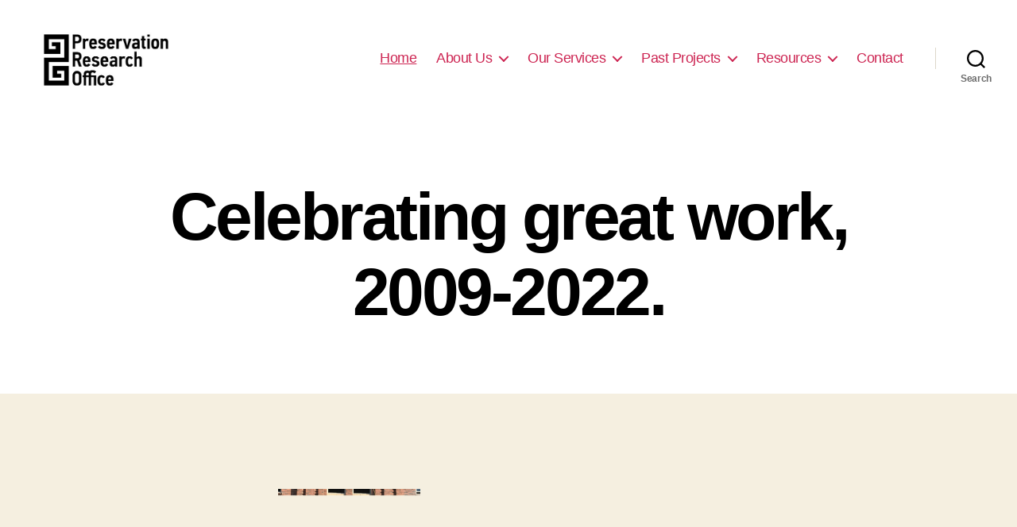

--- FILE ---
content_type: text/html; charset=UTF-8
request_url: https://ecoabsence.blogspot.com/2006/08/
body_size: 38376
content:
<!DOCTYPE html>
<html dir='ltr' xmlns='http://www.w3.org/1999/xhtml' xmlns:b='http://www.google.com/2005/gml/b' xmlns:data='http://www.google.com/2005/gml/data' xmlns:expr='http://www.google.com/2005/gml/expr'>
<head>
<link href='https://www.blogger.com/static/v1/widgets/2944754296-widget_css_bundle.css' rel='stylesheet' type='text/css'/>
<meta content='2;url=http://preservationresearch.com/' http-equiv='refresh'/>
<meta content='text/html; charset=UTF-8' http-equiv='Content-Type'/>
<meta content='blogger' name='generator'/>
<link href='https://ecoabsence.blogspot.com/favicon.ico' rel='icon' type='image/x-icon'/>
<link href='http://ecoabsence.blogspot.com/2006/08/' rel='canonical'/>
<link rel="alternate" type="application/atom+xml" title="Ecology of Absence - Atom" href="https://ecoabsence.blogspot.com/feeds/posts/default" />
<link rel="alternate" type="application/rss+xml" title="Ecology of Absence - RSS" href="https://ecoabsence.blogspot.com/feeds/posts/default?alt=rss" />
<link rel="service.post" type="application/atom+xml" title="Ecology of Absence - Atom" href="https://www.blogger.com/feeds/8826793/posts/default" />
<!--Can't find substitution for tag [blog.ieCssRetrofitLinks]-->
<meta content='http://ecoabsence.blogspot.com/2006/08/' property='og:url'/>
<meta content='Ecology of Absence' property='og:title'/>
<meta content='' property='og:description'/>
<title>Ecology of Absence: August 2006</title>
<style id='page-skin-1' type='text/css'><!--
/*
-----------------------------------------------
Blogger Template Style
Name:     Stretch Denim
Designer: Darren Delaye
URL:      www.DarrenDelaye.com
Date:     11 Jul 2006
-----------------------------------------------
*/
/* Variable definitions
====================
<Variable name="bgColor" description="Page Background Color"
type="color" default="#efefef">
<Variable name="textColor" description="Text Color"
type="color" default="#333333">
<Variable name="linkColor" description="Link Color"
type="color" default="#336699">
<Variable name="headerBgColor" description="Page Header Background Color"
type="color" default="#336699">
<Variable name="headerTextColor" description="Page Header Text Color"
type="color" default="#ffffff">
<Variable name="headerCornersColor" description="Page Header Corners Color"
type="color" default="#528bc5">
<Variable name="mainBgColor" description="Main Background Color"
type="color" default="#ffffff">
<Variable name="borderColor" description="Border Color"
type="color" default="#cccccc">
<Variable name="dateHeaderColor" description="Date Header Color"
type="color" default="#999999">
<Variable name="sidebarTitleBgColor" description="Sidebar Title Background Color"
type="color" default="#ffd595">
<Variable name="sidebarTitleTextColor" description="Sidebar Title Text Color"
type="color" default="#333333">
<Variable name="bodyFont" description="Text Font"
type="font" default="normal normal 100% Verdana, Arial, Sans-serif;">
<Variable name="headerFont" description="Page Header Font"
type="font" default="normal normal 400% Verdana, Arial, Sans-serif;">
<Variable name="startSide" description="Start side in blog language"
type="automatic" default="left">
<Variable name="endSide" description="End side in blog language"
type="automatic" default="right">
*/
body {
background: #cccccc;
margin: 0;
padding: 0px;
font: x-small Verdana, Arial;
text-align: center;
color: #333333;
font-size/* */:/**/small;
font-size: /**/small;
}
a:link {
color: #336699;
}
a:visited {
color: #336699;
}
a img {
border-width: 0;
}
#outer-wrapper {
font: normal normal 105% Arial, sans-serif;
}
/* Header
----------------------------------------------- */
#header-wrapper {
margin:0;
padding: 0;
background-color: #cccccc;
text-align: left;
}
#header {
margin: 0 2%;
background-color: #ffffff;
color: #ffffff;
padding: 0;
font: normal normal 254% Arial, sans-serif;
position: relative;
}
h1.title {
padding-top: 38px;
margin: 0 1% .1em;
line-height: 1.2em;
font-size: 100%;
}
h1.title a, h1.title a:visited {
color: #ffffff;
text-decoration: none;
}
#header .description {
display: block;
margin: 0 1%;
padding: 0 0 40px;
line-height: 1.4em;
font-size: 50%;
}
/* Content
----------------------------------------------- */
.clear {
clear: both;
}
#content-wrapper {
margin: 0 2%;
padding: 0 0 15px;
text-align: left;
background-color: #ffffff;
border: 1px solid #ffffff;
border-top: 0;
}
#main-wrapper {
margin-left: 1%;
width: 64%;
float: left;
background-color: #ffffff;
display: inline;       /* fix for doubling margin in IE */
word-wrap: break-word; /* fix for long text breaking sidebar float in IE */
overflow: hidden;      /* fix for long non-text content breaking IE sidebar float */
}
#sidebar-wrapper {
margin-right: 1%;
width: 29%;
float: right;
background-color: #ffffff;
display: inline;       /* fix for doubling margin in IE */
word-wrap: break-word; /* fix for long text breaking sidebar float in IE */
overflow: hidden;      /* fix for long non-text content breaking IE sidebar float */
}
/* Headings
----------------------------------------------- */
h2, h3 {
margin: 0;
}
/* Posts
----------------------------------------------- */
.date-header {
margin: 1.5em 0 0;
font-weight: normal;
color: #333333;
font-size: 100%;
}
.post {
margin: 0 0 1.5em;
padding-bottom: 1.5em;
}
.post-title {
margin: 0;
padding: 0;
font-size: 150%;
font-weight: bold;
line-height: 1.1em;
}
.post-title a, .post-title a:visited, .post-title strong {
text-decoration: none;
color: #333333;
font-weight: bold;
}
.post div {
margin: 0 0 .75em;
line-height: 1.3em;
}
.post-footer {
margin: -.25em 0 0;
color: #333333;
font-size: 87%;
}
.post-footer .span {
margin-right: .3em;
}
.post img {
padding: 4px;
border: 1px solid #ffffff;
}
.post blockquote {
margin: 1em 20px;
}
.post blockquote p {
margin: .75em 0;
}
/* Comments
----------------------------------------------- */
#comments h4 {
margin: 1em 0;
color: #333333;
}
#comments h4 strong {
font-size: 110%;
}
#comments-block {
margin: 1em 0 1.5em;
line-height: 1.3em;
}
#comments-block dt {
margin: .5em 0;
}
#comments-block dd {
margin: .25em 0 0;
}
#comments-block dd.comment-footer {
margin: -.25em 0 2em;
line-height: 1.4em;
font-size: 78%;
}
#comments-block dd p {
margin: 0 0 .75em;
}
.deleted-comment {
font-style:italic;
color:gray;
}
.feed-links {
clear: both;
line-height: 2.5em;
}
#blog-pager-newer-link {
float: left;
}
#blog-pager-older-link {
float: right;
}
#blog-pager {
text-align: center;
}
/* Sidebar Content
----------------------------------------------- */
.sidebar h2 {
margin: 1.6em 0 .5em;
padding: 4px 5px;
background-color: #CAF99B;
font-size: 100%;
color: #333333;
}
.sidebar ul {
margin: 0;
padding: 0;
list-style: none;
}
.sidebar li {
margin: 0;
padding-top: 0;
padding-right: 0;
padding-bottom: .5em;
padding-left: 15px;
text-indent: -15px;
line-height: 1.5em;
}
.sidebar {
color: #333333;
line-height:1.3em;
}
.sidebar .widget {
margin-bottom: 1em;
}
.sidebar .widget-content {
margin: 0 5px;
}
/* Profile
----------------------------------------------- */
.profile-img {
float: left;
margin-top: 0;
margin-right: 5px;
margin-bottom: 5px;
margin-left: 0;
padding: 4px;
border: 1px solid #ffffff;
}
.profile-data {
margin:0;
text-transform:uppercase;
letter-spacing:.1em;
font-weight: bold;
line-height: 1.6em;
font-size: 78%;
}
.profile-datablock {
margin:.5em 0 .5em;
}
.profile-textblock {
margin: 0.5em 0;
line-height: 1.6em;
}
/* Footer
----------------------------------------------- */
#footer {
clear: both;
text-align: center;
color: #333333;
}
#footer .widget {
margin:.5em;
padding-top: 20px;
font-size: 85%;
line-height: 1.5em;
text-align: left;
}
/** Page structure tweaks for layout editor wireframe */
body#layout #header {
width: 750px;
}

--></style>
<link href='https://www.blogger.com/dyn-css/authorization.css?targetBlogID=8826793&amp;zx=1e1b74e8-9cac-4a37-8edb-cc2cb38a8c49' media='none' onload='if(media!=&#39;all&#39;)media=&#39;all&#39;' rel='stylesheet'/><noscript><link href='https://www.blogger.com/dyn-css/authorization.css?targetBlogID=8826793&amp;zx=1e1b74e8-9cac-4a37-8edb-cc2cb38a8c49' rel='stylesheet'/></noscript>
<meta name='google-adsense-platform-account' content='ca-host-pub-1556223355139109'/>
<meta name='google-adsense-platform-domain' content='blogspot.com'/>

</head>
<body>
<div class='navbar section' id='navbar'><div class='widget Navbar' data-version='1' id='Navbar1'><script type="text/javascript">
    function setAttributeOnload(object, attribute, val) {
      if(window.addEventListener) {
        window.addEventListener('load',
          function(){ object[attribute] = val; }, false);
      } else {
        window.attachEvent('onload', function(){ object[attribute] = val; });
      }
    }
  </script>
<div id="navbar-iframe-container"></div>
<script type="text/javascript" src="https://apis.google.com/js/platform.js"></script>
<script type="text/javascript">
      gapi.load("gapi.iframes:gapi.iframes.style.bubble", function() {
        if (gapi.iframes && gapi.iframes.getContext) {
          gapi.iframes.getContext().openChild({
              url: 'https://www.blogger.com/navbar/8826793?origin\x3dhttps://ecoabsence.blogspot.com',
              where: document.getElementById("navbar-iframe-container"),
              id: "navbar-iframe"
          });
        }
      });
    </script><script type="text/javascript">
(function() {
var script = document.createElement('script');
script.type = 'text/javascript';
script.src = '//pagead2.googlesyndication.com/pagead/js/google_top_exp.js';
var head = document.getElementsByTagName('head')[0];
if (head) {
head.appendChild(script);
}})();
</script>
</div></div>
<div id='outer-wrapper'><div id='wrap2'>
<!-- skip links for text browsers -->
<span id='skiplinks' style='display:none;'>
<a href='#main'>skip to main </a> |
      <a href='#sidebar'>skip to sidebar</a>
</span>
<div id='header-wrapper'>
<div class='header section' id='header'><div class='widget Header' data-version='1' id='Header1'>
<div id='header-inner'>
<a href='https://ecoabsence.blogspot.com/' style='display: block'>
<img alt='Ecology of Absence' height='101px; ' id='Header1_headerimg' src='https://blogger.googleusercontent.com/img/b/R29vZ2xl/AVvXsEibBowv424i77qseXuz0yLbRp8y5_KVUSS_bGjBD0PRHkdHZAz4Z7mwGVL_8_xgM_lILCUFA0zt9Gq97wOwPOxforaxyzkdtLtYP3fU1lUwb5LK6MQwgLv4mandJs5hXfjeskwPlA/s1600-r/ecoabsencewiderr4.jpg' style='display: block' width='966px; '/>
</a>
</div>
</div></div>
</div>
<div id='content-wrapper'>
<div id='crosscol-wrapper' style='text-align:center'>
<div class='crosscol section' id='crosscol'><div class='widget Text' data-version='1' id='Text3'>
<h2 class='title'>We've Moved</h2>
<div class='widget-content'>
<font size="8"><center>Ecology of Absence now resides at <span style="font-weight:bold;">www.preservationresearch.com</span>. Please change your links and feeds.</center></font><br />
</div>
<div class='clear'></div>
</div><div class='widget PageList' data-version='1' id='PageList1'>
<div class='widget-content'>
<ul>
<li>
<a href='https://ecoabsence.blogspot.com/p/about.html'>About</a>
</li>
</ul>
<div class='clear'></div>
</div>
</div></div>
</div>
<div id='main-wrapper'>
<div class='main section' id='main'><div class='widget Blog' data-version='1' id='Blog1'>
<div class='blog-posts hfeed'>

          <div class="date-outer">
        
<h2 class='date-header'><span>Wednesday, August 30, 2006</span></h2>

          <div class="date-posts">
        
<div class='post-outer'>
<div class='post hentry'>
<a name='115700137516073058'></a>
<h3 class='post-title entry-title'>
<a href='https://ecoabsence.blogspot.com/2006/08/taking-revised-bus.html'>Taking the (revised) bus</a>
</h3>
<div class='post-header-line-1'></div>
<div class='post-body entry-content'>
I'm happy about the new Metrolink branch, but I've yet to find time to ride it. I have, however, spent the past three days immersed in the bus side of Metro Redefined, and it is definitely not as cool as the new Metrolink.<br /><br />Bus schedules and times and drivers have changed, with little announcement. I've had to tell coworkers and strangers on the street about the changes--a number of them have not heard. On the bus on Monday, the bus driver was shouting the new connections as he drove, and lots of people were surprised and confused. One angry man got off the bus, cursing the fact that he had no idea how he'd get to work that day without the #52 Clayton South County, and that he'd not heard anything about it.<br /><br />I am particularly thankful that I was able to tell my coworker S about the fact that our bus route changed before she tried to take the bus. She had not heard a word about the change. She is a senior who takes the bus around 4something in the morning and lives in a rougher part of the North Side. She did not need to end up standing out there alone at that bus stop at that hour, in the dark, wondering what happened to the bus.<br /><br />If Metro had done something as simple as making all bus drivers announce the changes two weeks in advance, a lot of frustration, problems, and anger could have been avoided. I also think that giant "THIS ROUTE IS CHANGING. HERE ARE THE CHANGES!" posters on each bus would have been useful. I'm sure Metro would counter that they updated their website (even though it doesn't reach a lot of transit users, and even though the pdf system map of Missouri was still outdated when I tried to consult it this afternoon) and that they printed 20 copies of a brochure about it one time, but with something this important and basic, you have to spell it out as simply and loudly as you can to make sure that everyone hears.<br /><br />As for my experiences trying to get around:<br /><br />I have stood at the bus stop for half an hour for the past three mornings in a row, trying to catch my bus. The first day I was way too early for the readjusted time and stood there for almost half an hour until the bus finally showed up at 7:25.<br /><br />Okay, I thought. The bus gets here at 7:25 now. The next morning I was out there at 7:20, but saw neither hide nor hair of a bus for 28 minutes.<br /><br />So, this morning, after extensive perusal of the schedule, I got there even earlier, but again found myself standing there for over thirty minutes waiting for a bus that is allegedly spaced half an hour apart.<br /><br />So when does the bus get there?<br /><br />This is not particularly different from my experiences with the pre-Redefined Metro. One day my bus would be at my corner at 7:28, the next day 7:28, and then BAM! 7:46! And then 7:35 the day after that! Then 7:27! I started finding myself late to work pretty often, which was exasperating. My boss is very understanding, but it's still sloppy, and I am still paranoid from previous jobs I've had where employers were, ahem, not transit-friendly.<br /><br />And no matter how forgiving my boss can be about transit-caused lateness, it still doesn't change how stupid I'd feel when I rushed out the door at 7:25 and skipped packing a lunch, only to stand there for 20 minutes because the bus was slow that day. Or, on the flip side, there was the other feeling of stupidity that came when I'd tell myself "The bus has been really late for the past six weekdays! I will give myself two more minutes to get my lunch together since it's only 7:25!" ...and I'd walk out the door to see that the bus had decided to come early at 7:26 that day, and I was gonna be half an hour late to work.<br /><br />(And we'll gloss over my lousy attempts to complete errands and social outings that used to be no problem before the bus schedule changes--suffice it to say, after the amount of time I've wasted waiting for transit over the past three days, I ended up walking home from Downtown this evening because I didn't want to wait at a bus stop for one more minute.)<br /><br />But this ain't all bad. After I finish typing this entry, I'm going to take constructive action and wipe all the plaster dust off my bike and get it ready for riding tomorrow morning. With the shape I'm in, I'm going to have to start by biking to my bus transfer point and taking the bus the rest of the way to work. But with practice, I'll be able to ride all the way to work.<br /><br />Actually, one of my neighbors just got a job at another Midtown megainstitution, and we've agreed to start biking to work together once I'm in suitable shape. I'm looking forward to it. I need the physical activity, and it will be a nice chit-chat/bonding/kvetching/plotting-n-planning opportunity.<br /><br />You might even say that my daily commute will be redefined.
<div style='clear: both;'></div>
</div>
<div class='post-footer'>
<div class='post-footer-line post-footer-line-1'><span class='post-author vcard'>
by
<span class='fn'>Claire Nowak-Boyd</span>
</span>
<span class='post-timestamp'>
on
<a class='timestamp-link' href='https://ecoabsence.blogspot.com/2006/08/taking-revised-bus.html' rel='bookmark' title='permanent link'><abbr class='published' title='2006-08-30T23:12:00-05:00'>Wednesday, August 30, 2006</abbr></a>
</span>
<span class='post-comment-link'>
<a class='comment-link' href='https://www.blogger.com/comment/fullpage/post/8826793/115700137516073058' onclick=''>7
comments</a>
</span>
<span class='post-icons'>
<span class='item-action'>
<a href='https://www.blogger.com/email-post/8826793/115700137516073058' title='Email Post'>
<img alt="" class="icon-action" height="13" src="//www.blogger.com/img/icon18_email.gif" width="18">
</a>
</span>
<span class='item-control blog-admin pid-559440421'>
<a href='https://www.blogger.com/post-edit.g?blogID=8826793&postID=115700137516073058&from=pencil' title='Edit Post'>
<img alt='' class='icon-action' height='18' src='https://resources.blogblog.com/img/icon18_edit_allbkg.gif' width='18'/>
</a>
</span>
</span>
</div>
<div class='post-footer-line post-footer-line-2'><span class='post-labels'>
Labels:
<a href='https://ecoabsence.blogspot.com/search/label/mass%20transit' rel='tag'>mass transit</a>,
<a href='https://ecoabsence.blogspot.com/search/label/transportation' rel='tag'>transportation</a>
</span>
</div>
<div class='post-footer-line post-footer-line-3'></div>
</div>
</div>
</div>
<div class='post-outer'>
<div class='post hentry'>
<a name='115694708135847368'></a>
<h3 class='post-title entry-title'>
<a href='https://ecoabsence.blogspot.com/2006/08/architectural-heritage-threatened-by.html'>Architectural Heritage Threatened By Metal Theft</a>
</h3>
<div class='post-header-line-1'></div>
<div class='post-body entry-content'>
<img src="https://lh3.googleusercontent.com/blogger_img_proxy/AEn0k_tbpfm7ANC0cMxN5tRD5xqKmF1m3pLA9O75I3t9-OTW-AEHOPubnW81YRzXRcwLmQLjDE8N3wRPxEYlQXcaQL2W2umqJGNFxzxZdefzCKlL4NKM=s0-d"><br /><br />This is St. Stephen's Lutheran Church at the northwest corner of <span class="blsp-spelling-error" id="SPELLING_ERROR_0">Pendelton</span> and Olive streets in the Central West End, just west of the old Gaslight Square area. On Friday of last week, church members noticed that the original copper guttering was missing. Then, they noticed that the flashing and other copper pieces from the roof were gone, too.<br /><br />With limited means and no insurance on the church, the congregation brought out the buckets to endure the weekend's rain. Hopefully, a more permanent repair can be made with the help of generous St. <span class="blsp-spelling-error" id="SPELLING_ERROR_1">Louisans</span> and the Lutheran synod.<br /><br />However, no building will be very safe as long as metal recyclers are allowed an exception under city law that requires dealers of reused items to keep on file a photo ID card of each person who redeems items for cash. With metal prices high recently, thieves have been actively stripping buildings both vacant and occupied, with no end in sight. The Board of Aldermen needs to pass a bill requiring each metal <span class="blsp-spelling-error" id="SPELLING_ERROR_2">recycler</span> to obtain a photo ID from each customer before paying for their load of metal. That would guarantee that police officers investigating thefts can actually have a basis other than hearsay for investigation, and prosecutors can file charges against metal thieves. Honest scrappers who glean alleys and do gut demolition work would be unaffected. Metal dealers might experience a loss in profits, but would be more protected against charges ever being filed against them for accepting stolen property.<br /><br />Theft of architectural items is as big a threat to the historic fabric of St. Louis as bad urban planning. St. Stephen's Church is seriously at risk of sustaining major damage until roof repairs can be made, and that may take awhile. Vacant buildings that have their guttering stolen don't even have half of the chance of surviving that an occupied building does. We cannot afford to lose buildings so that thieves and metal dealers can make a few bucks; the consequences will live on long after they spend the money.<br /><br />St. Stephen's originally was St. George's Episcopal Church, and was built in 1891 from plans by <span class="blsp-spelling-error" id="SPELLING_ERROR_3">Kivas</span> Tully. Tully, who also designed parts of Christ Church Cathedral downtown, had conceived of this building as a wing of a larger sanctuary, but that plan was never built. The church is a key part of a pending expansion of the national Central West End Historic District drafted by Landmarks Association. This expansion basically restores the proposed original boundaries of the district north to the alley south of Delmar (but including Delmar <span class="blsp-spelling-error" id="SPELLING_ERROR_4">Baptist</span> Church at Delmar and <span class="blsp-spelling-error" id="SPELLING_ERROR_5">Pendelton</span>) and east to <span class="blsp-spelling-error" id="SPELLING_ERROR_6">Pendleton</span>.
<div style='clear: both;'></div>
</div>
<div class='post-footer'>
<div class='post-footer-line post-footer-line-1'><span class='post-author vcard'>
by
<span class='fn'>Michael R. Allen</span>
</span>
<span class='post-timestamp'>
on
<a class='timestamp-link' href='https://ecoabsence.blogspot.com/2006/08/architectural-heritage-threatened-by.html' rel='bookmark' title='permanent link'><abbr class='published' title='2006-08-30T08:51:00-05:00'>Wednesday, August 30, 2006</abbr></a>
</span>
<span class='post-comment-link'>
<a class='comment-link' href='https://www.blogger.com/comment/fullpage/post/8826793/115694708135847368' onclick=''>1 comments</a>
</span>
<span class='post-icons'>
<span class='item-action'>
<a href='https://www.blogger.com/email-post/8826793/115694708135847368' title='Email Post'>
<img alt="" class="icon-action" height="13" src="//www.blogger.com/img/icon18_email.gif" width="18">
</a>
</span>
<span class='item-control blog-admin pid-382698861'>
<a href='https://www.blogger.com/post-edit.g?blogID=8826793&postID=115694708135847368&from=pencil' title='Edit Post'>
<img alt='' class='icon-action' height='18' src='https://resources.blogblog.com/img/icon18_edit_allbkg.gif' width='18'/>
</a>
</span>
</span>
</div>
<div class='post-footer-line post-footer-line-2'><span class='post-labels'>
Labels:
<a href='https://ecoabsence.blogspot.com/search/label/churches' rel='tag'>churches</a>,
<a href='https://ecoabsence.blogspot.com/search/label/cwe' rel='tag'>cwe</a>,
<a href='https://ecoabsence.blogspot.com/search/label/metal%20theft' rel='tag'>metal theft</a>
</span>
</div>
<div class='post-footer-line post-footer-line-3'></div>
</div>
</div>
</div>
<div class='post-outer'>
<div class='post hentry'>
<a name='115691761357197680'></a>
<h3 class='post-title entry-title'>
<a href='https://ecoabsence.blogspot.com/2006/08/chairman-callow-boring-buildings-and.html'>Chairman Callow, Boring Buildings and a Denied Demolition Permit</a>
</h3>
<div class='post-header-line-1'></div>
<div class='post-body entry-content'>
At its Monday meeting, the Preservation Board elected a new chairperson: <a href="http://www.stlmag.com/media/St-Louis-Magazine/August-2006/More-Than-Meets-The-Eye/">Richard Callow</a>, the public relations consultant who edits Mayor Slay's campaign website. New board member David Richardson nominated Callow after Melanie Fathman nominated architect Anthony Robinson, a reasonable voice who would have done well in the position. Callow received the votes of Richardson, Luis Porello, Mary "One" Johnson (who presided over the vote rather clumsily), John Burse and new member Michael Killeen. Robinson received Fathman's vote, and the nominated parties abstained. Mary Johnson was the only nominee for vice chairperson, although she so quickly called the vote after her own nomination was seconded that observers at the crowded meeting wondered if there was a chance for another nomination.<br /><br />Callow demonstrated the tenor of his chairmanship by conducting the meeting much more efficiently than usual, although hopefully his motivation is to respect people's time and not to glide over potential controversy. His customary pointed questions certainly enhance his chairmanship and give good direction to debate often marred by divergence and anecdote.<br /><br />Is Callow's election a political move or a pragmatic one? While the Preservation Board's decisions can be overturned by less democratic bodies like the Planning Commission, the decisions often hold sway public perception of urban design and preservation issues. The approval of a plan or demolition permit by the Preservation Board can give proponents great backup for painting opponents as unreasonable. Time will tell what game, if any, is being played here.<br /><br />One wonders if Mayor Slay will again write about the Preservation Board in his blog, given the new circumstances.<br /><br />The Board unanimously granted preliminary approval to a bad <a href="http://stlouis.missouri.org/citygov/planning/heritage/agendas/2006/FinalAgenda/AUG_items/E.2232SGrand.pdf">new development project</a> that would demolish the South Grand YMCA for a stale, wide block of Chicago-style tedium. Claire Nowak-Boyd registered an objection.<br /><br />Another unanimous vote included final approval of the <a href="http://stlouis.missouri.org/citygov/planning/heritage/agendas/2006/FinalAgenda/AUG_items/F.4643Lindell.pdf">condominium building</a> at Euclid and Lindell proposed by Opus Development, which although improved in design has a few problems with the scale of its base along Euclid and with the unmitigated expanse of its shaft. Alderwoman Lyda Krewson and politico Lou Hamilton were in attendance, presumably to monitor this vote.<br /><br />The Preservation Board denied the Department of Public Safety's request to demolish the <a href="http://stlouis.missouri.org/citygov/planning/heritage/agendas/2006/FinalAgenda/AUG_items/I.5309Cabanne.pdf">house at 5309 Cabanne</a>. The denial seems superfluous given the approval of demolition of the YMCA Building, which seems better posed to find reuse in the near future than the house. Also, of course, denial of the permit will not stop water, wind and fire from taking their toll. However, I am glad that the Board and Cultural Resources Office staff still regard the integrity of Visitation Park as an important thing to preserve. That neighborhood stands to benefit from the creep of the Delmar Loop's success.
<div style='clear: both;'></div>
</div>
<div class='post-footer'>
<div class='post-footer-line post-footer-line-1'><span class='post-author vcard'>
by
<span class='fn'>Michael R. Allen</span>
</span>
<span class='post-timestamp'>
on
<a class='timestamp-link' href='https://ecoabsence.blogspot.com/2006/08/chairman-callow-boring-buildings-and.html' rel='bookmark' title='permanent link'><abbr class='published' title='2006-08-30T00:27:00-05:00'>Wednesday, August 30, 2006</abbr></a>
</span>
<span class='post-comment-link'>
<a class='comment-link' href='https://www.blogger.com/comment/fullpage/post/8826793/115691761357197680' onclick=''>3
comments</a>
</span>
<span class='post-icons'>
<span class='item-action'>
<a href='https://www.blogger.com/email-post/8826793/115691761357197680' title='Email Post'>
<img alt="" class="icon-action" height="13" src="//www.blogger.com/img/icon18_email.gif" width="18">
</a>
</span>
<span class='item-control blog-admin pid-382698861'>
<a href='https://www.blogger.com/post-edit.g?blogID=8826793&postID=115691761357197680&from=pencil' title='Edit Post'>
<img alt='' class='icon-action' height='18' src='https://resources.blogblog.com/img/icon18_edit_allbkg.gif' width='18'/>
</a>
</span>
</span>
</div>
<div class='post-footer-line post-footer-line-2'><span class='post-labels'>
Labels:
<a href='https://ecoabsence.blogspot.com/search/label/cwe' rel='tag'>cwe</a>,
<a href='https://ecoabsence.blogspot.com/search/label/local%20district' rel='tag'>local district</a>,
<a href='https://ecoabsence.blogspot.com/search/label/northside' rel='tag'>northside</a>,
<a href='https://ecoabsence.blogspot.com/search/label/preservation%20board' rel='tag'>preservation board</a>,
<a href='https://ecoabsence.blogspot.com/search/label/southside' rel='tag'>southside</a>
</span>
</div>
<div class='post-footer-line post-footer-line-3'></div>
</div>
</div>
</div>

          </div></div>
        

          <div class="date-outer">
        
<h2 class='date-header'><span>Tuesday, August 29, 2006</span></h2>

          <div class="date-posts">
        
<div class='post-outer'>
<div class='post hentry'>
<a name='115686785044587552'></a>
<h3 class='post-title entry-title'>
<a href='https://ecoabsence.blogspot.com/2006/08/blaze-on-cook-avenue-last-night.html'>Blaze on Cook Avenue Last Night</a>
</h3>
<div class='post-header-line-1'></div>
<div class='post-body entry-content'>
From the website of television station KSDK comes the <a href="http://ksdk.com/news/news_article.aspx?storyid=102649">bad news</a> that the two limestone-faced, turreted houses at the southeast corner of Cook and Spring avenues burned last night.<br /><br />A glance this morning showed that the masonry walls are intact, while the roof timbers on each building were destroyed. The building on the west, 3658-60 Cook Avenue, has been owned by "Dion I. Cryer and Joe Witthaus LLC" since January 2006 while the building on the east, 3654-56 Cook, has been owned by the city's Land Reutilization Authority since 2000. Hopefully the owners of 3658-60 Cook have insurance, but it's unlikely.<br /><br /><br />Thanks to Shawnee Levrault for the tip.
<div style='clear: both;'></div>
</div>
<div class='post-footer'>
<div class='post-footer-line post-footer-line-1'><span class='post-author vcard'>
by
<span class='fn'>Michael R. Allen</span>
</span>
<span class='post-timestamp'>
on
<a class='timestamp-link' href='https://ecoabsence.blogspot.com/2006/08/blaze-on-cook-avenue-last-night.html' rel='bookmark' title='permanent link'><abbr class='published' title='2006-08-29T11:05:00-05:00'>Tuesday, August 29, 2006</abbr></a>
</span>
<span class='post-comment-link'>
<a class='comment-link' href='https://www.blogger.com/comment/fullpage/post/8826793/115686785044587552' onclick=''>1 comments</a>
</span>
<span class='post-icons'>
<span class='item-action'>
<a href='https://www.blogger.com/email-post/8826793/115686785044587552' title='Email Post'>
<img alt="" class="icon-action" height="13" src="//www.blogger.com/img/icon18_email.gif" width="18">
</a>
</span>
<span class='item-control blog-admin pid-382698861'>
<a href='https://www.blogger.com/post-edit.g?blogID=8826793&postID=115686785044587552&from=pencil' title='Edit Post'>
<img alt='' class='icon-action' height='18' src='https://resources.blogblog.com/img/icon18_edit_allbkg.gif' width='18'/>
</a>
</span>
</span>
</div>
<div class='post-footer-line post-footer-line-2'><span class='post-labels'>
Labels:
<a href='https://ecoabsence.blogspot.com/search/label/fire' rel='tag'>fire</a>,
<a href='https://ecoabsence.blogspot.com/search/label/housing' rel='tag'>housing</a>,
<a href='https://ecoabsence.blogspot.com/search/label/northside' rel='tag'>northside</a>
</span>
</div>
<div class='post-footer-line post-footer-line-3'></div>
</div>
</div>
</div>

          </div></div>
        

          <div class="date-outer">
        
<h2 class='date-header'><span>Monday, August 28, 2006</span></h2>

          <div class="date-posts">
        
<div class='post-outer'>
<div class='post hentry'>
<a name='115682803782994394'></a>
<h3 class='post-title entry-title'>
<a href='https://ecoabsence.blogspot.com/2006/08/thinking-about-east-st-louis.html'>Thinking About East St. Louis Vernacular Buildings</a>
</h3>
<div class='post-header-line-1'></div>
<div class='post-body entry-content'>
These past two evenings have taken me on business near East St. Louis.  I have driven its rugged streets at twilight, passing modest brick and frame homes, scattered one- and two-story commercial buildings, broken factories and vacant land.  The landscape today seems neither steeped in history nor carelessly updated; it hovers somewhere in between tenuously.  East St. Louis has its proud center city and its large industrial districts, but much of the city consists of areas that lack the architectural elements that make for memory.  The vacant land, much of it grown with scrub trees, certainly also works against the city's ability to present itself as someplace definite.<br /><br />I wonder what sort of future lies in store for a city that lacks a strong character in real life yet carries a negative media stereotype that, however far from reality, is more likely to be digested by people than glimpses of frame bungalows and rough-brick storefronts.  <br /><br />What will become of a city whose lifeblood was industry and commerce when even the most optimistic prediction has it regaining only a shell of those forces?  The modesty of the neighborhoods of East St. Louis may be in part due to the overwhelming style of its packinghouses, foundries and factories, which even in ruins are among the region's most impressive buildings.  Downtown East St. Louis also was a place with buildings of great presence, like the Spivey Building and the Majestic Theater.  <br /><br />Nowadays, in an era where the notion of <i>a</i> city center is not even taken seriously by its supposed proponents but where exceptionality and deviation are required stylistic components for the middle class, the future of East St. Louis does not make visual sense.  While its homes are sturdy and lovely and its neighborhoods comfortable, they don't possess what most people seek.  At least not today.<br /><br />After all, St. Louis city vernacular buildings were declared obsolete in 1947, but by the 1970s people were clamoring for brick tenements and townhouses.  Now, these buildings rarely sell for less than $100,000 in the most desired neighborhoods.<br /><br />Perhaps there is a time when appreciation of the East St. Louis vernacular will come full circle.  The houses are smaller than many new homes, and offer large lawns without the excesses of the far suburbs, and much closer to what is at least one of the centers of the region, downtown.  What may seem banal today may seem like a welcome retreat from giant homes and garish styles tomorrow -- if the East St. Louis common stock of building survives that long.
<div style='clear: both;'></div>
</div>
<div class='post-footer'>
<div class='post-footer-line post-footer-line-1'><span class='post-author vcard'>
by
<span class='fn'>Michael R. Allen</span>
</span>
<span class='post-timestamp'>
on
<a class='timestamp-link' href='https://ecoabsence.blogspot.com/2006/08/thinking-about-east-st-louis.html' rel='bookmark' title='permanent link'><abbr class='published' title='2006-08-28T23:47:00-05:00'>Monday, August 28, 2006</abbr></a>
</span>
<span class='post-comment-link'>
<a class='comment-link' href='https://www.blogger.com/comment/fullpage/post/8826793/115682803782994394' onclick=''>6
comments</a>
</span>
<span class='post-icons'>
<span class='item-action'>
<a href='https://www.blogger.com/email-post/8826793/115682803782994394' title='Email Post'>
<img alt="" class="icon-action" height="13" src="//www.blogger.com/img/icon18_email.gif" width="18">
</a>
</span>
<span class='item-control blog-admin pid-382698861'>
<a href='https://www.blogger.com/post-edit.g?blogID=8826793&postID=115682803782994394&from=pencil' title='Edit Post'>
<img alt='' class='icon-action' height='18' src='https://resources.blogblog.com/img/icon18_edit_allbkg.gif' width='18'/>
</a>
</span>
</span>
</div>
<div class='post-footer-line post-footer-line-2'><span class='post-labels'>
Labels:
<a href='https://ecoabsence.blogspot.com/search/label/architecture' rel='tag'>architecture</a>,
<a href='https://ecoabsence.blogspot.com/search/label/east%20st%20louis' rel='tag'>east st louis</a>,
<a href='https://ecoabsence.blogspot.com/search/label/historic%20preservation' rel='tag'>historic preservation</a>,
<a href='https://ecoabsence.blogspot.com/search/label/housing' rel='tag'>housing</a>,
<a href='https://ecoabsence.blogspot.com/search/label/metro%20east' rel='tag'>metro east</a>
</span>
</div>
<div class='post-footer-line post-footer-line-3'></div>
</div>
</div>
</div>
<div class='post-outer'>
<div class='post hentry'>
<a name='115677890685943761'></a>
<h3 class='post-title entry-title'>
<a href='https://ecoabsence.blogspot.com/2006/08/louis-sullivan-at-150.html'>Louis Sullivan at 150</a>
</h3>
<div class='post-header-line-1'></div>
<div class='post-body entry-content'>
<img alight="left" src="https://lh3.googleusercontent.com/blogger_img_proxy/AEn0k_s3IuuQ_ql7pyVzErBXoIquyWX_w-iQrPVIGZ7MbIM52Li3JkdQSej1Gd5RJzkKlNM1-vavGMhF_sBvdRrLW3oWMjXre0L0IPPLalWcrLsVSWE=s0-d"><br />Louis Sullivan was born in Boston on September 3, 1856. Admirers have launched <a href="http://www.sullivan150.org">Louis Sullivan at 150</a>, a series of tours, lectures and other events that celebrate the Sullivan sesquicentennial. The festivities happen in Chicago, although there is no stopping folks in cities with other Sullivan buildings of some importance of coordinating celebrations.<br /><br />Part of the Sullivan at 150 program is a three-day symposium October 13-15; a tour of the interior of the Charnley-Persky House led by John Vinci, who oversaw the home's restoration; and, most impressive although mostly coincidental, the completion of the replication of the cornice on Sullivan's 1899 Schlesinger &amp; Meyer Department Store Building (now the Carson, Pirie, Scott and Company Building).
<div style='clear: both;'></div>
</div>
<div class='post-footer'>
<div class='post-footer-line post-footer-line-1'><span class='post-author vcard'>
by
<span class='fn'>Michael R. Allen</span>
</span>
<span class='post-timestamp'>
on
<a class='timestamp-link' href='https://ecoabsence.blogspot.com/2006/08/louis-sullivan-at-150.html' rel='bookmark' title='permanent link'><abbr class='published' title='2006-08-28T10:19:00-05:00'>Monday, August 28, 2006</abbr></a>
</span>
<span class='post-comment-link'>
<a class='comment-link' href='https://www.blogger.com/comment/fullpage/post/8826793/115677890685943761' onclick=''>0
comments</a>
</span>
<span class='post-icons'>
<span class='item-action'>
<a href='https://www.blogger.com/email-post/8826793/115677890685943761' title='Email Post'>
<img alt="" class="icon-action" height="13" src="//www.blogger.com/img/icon18_email.gif" width="18">
</a>
</span>
<span class='item-control blog-admin pid-382698861'>
<a href='https://www.blogger.com/post-edit.g?blogID=8826793&postID=115677890685943761&from=pencil' title='Edit Post'>
<img alt='' class='icon-action' height='18' src='https://resources.blogblog.com/img/icon18_edit_allbkg.gif' width='18'/>
</a>
</span>
</span>
</div>
<div class='post-footer-line post-footer-line-2'><span class='post-labels'>
Labels:
<a href='https://ecoabsence.blogspot.com/search/label/chicago' rel='tag'>chicago</a>,
<a href='https://ecoabsence.blogspot.com/search/label/events' rel='tag'>events</a>,
<a href='https://ecoabsence.blogspot.com/search/label/louis%20sullivan' rel='tag'>louis sullivan</a>
</span>
</div>
<div class='post-footer-line post-footer-line-3'></div>
</div>
</div>
</div>

          </div></div>
        

          <div class="date-outer">
        
<h2 class='date-header'><span>Friday, August 25, 2006</span></h2>

          <div class="date-posts">
        
<div class='post-outer'>
<div class='post hentry'>
<a name='115652168709486503'></a>
<h3 class='post-title entry-title'>
<a href='https://ecoabsence.blogspot.com/2006/08/preservation-board-has-two-new-members.html'>Preservation Board Has Two New Members, Will Elect New Chair</a>
</h3>
<div class='post-header-line-1'></div>
<div class='post-body entry-content'>
While the <a href="http://stlouis.missouri.org/citygov/planning/heritage/agendas/AgendaPage.html">agenda</a> for Monday's Preservation Board meeting has not been posted online, two items are certain:<br /><br />The Board will induct two new members recently appointed by mayor Francis Slay, one to fill an open seat and one to replace a current member.  (The rumor is that Melanie Fathman has resigned.)<br /><br />The Board will elect a new Chairperson.<br /><br />The meeting begins at 4:00 p.m. Monday, August 28, in the 12th floor conference room at 1015 Locust Street.
<div style='clear: both;'></div>
</div>
<div class='post-footer'>
<div class='post-footer-line post-footer-line-1'><span class='post-author vcard'>
by
<span class='fn'>Michael R. Allen</span>
</span>
<span class='post-timestamp'>
on
<a class='timestamp-link' href='https://ecoabsence.blogspot.com/2006/08/preservation-board-has-two-new-members.html' rel='bookmark' title='permanent link'><abbr class='published' title='2006-08-25T10:56:00-05:00'>Friday, August 25, 2006</abbr></a>
</span>
<span class='post-comment-link'>
<a class='comment-link' href='https://www.blogger.com/comment/fullpage/post/8826793/115652168709486503' onclick=''>0
comments</a>
</span>
<span class='post-icons'>
<span class='item-action'>
<a href='https://www.blogger.com/email-post/8826793/115652168709486503' title='Email Post'>
<img alt="" class="icon-action" height="13" src="//www.blogger.com/img/icon18_email.gif" width="18">
</a>
</span>
<span class='item-control blog-admin pid-382698861'>
<a href='https://www.blogger.com/post-edit.g?blogID=8826793&postID=115652168709486503&from=pencil' title='Edit Post'>
<img alt='' class='icon-action' height='18' src='https://resources.blogblog.com/img/icon18_edit_allbkg.gif' width='18'/>
</a>
</span>
</span>
</div>
<div class='post-footer-line post-footer-line-2'><span class='post-labels'>
Labels:
<a href='https://ecoabsence.blogspot.com/search/label/preservation%20board' rel='tag'>preservation board</a>
</span>
</div>
<div class='post-footer-line post-footer-line-3'></div>
</div>
</div>
</div>
<div class='post-outer'>
<div class='post hentry'>
<a name='115651411055730755'></a>
<h3 class='post-title entry-title'>
<a href='https://ecoabsence.blogspot.com/2006/08/blog-post.html'>"A"</a>
</h3>
<div class='post-header-line-1'></div>
<div class='post-body entry-content'>
<img src="https://lh3.googleusercontent.com/blogger_img_proxy/AEn0k_s9qRMJKHCHxv0Ha81lFL2AK4dxB45CtFawiXlE5qA6SMyx7aaXavYyBU2tR0b18q8lH9LD2l3CIJspWYZ_1eH7b7VCMdTfX6zSIdbXNwRDxw=s0-d"><br /><br />One letter in the Famous-Barr sign on the Railway Exchange Building comes down last week.  Photograph by Lynn Josse.
<div style='clear: both;'></div>
</div>
<div class='post-footer'>
<div class='post-footer-line post-footer-line-1'><span class='post-author vcard'>
by
<span class='fn'>Michael R. Allen</span>
</span>
<span class='post-timestamp'>
on
<a class='timestamp-link' href='https://ecoabsence.blogspot.com/2006/08/blog-post.html' rel='bookmark' title='permanent link'><abbr class='published' title='2006-08-25T08:52:00-05:00'>Friday, August 25, 2006</abbr></a>
</span>
<span class='post-comment-link'>
<a class='comment-link' href='https://www.blogger.com/comment/fullpage/post/8826793/115651411055730755' onclick=''>1 comments</a>
</span>
<span class='post-icons'>
<span class='item-action'>
<a href='https://www.blogger.com/email-post/8826793/115651411055730755' title='Email Post'>
<img alt="" class="icon-action" height="13" src="//www.blogger.com/img/icon18_email.gif" width="18">
</a>
</span>
<span class='item-control blog-admin pid-382698861'>
<a href='https://www.blogger.com/post-edit.g?blogID=8826793&postID=115651411055730755&from=pencil' title='Edit Post'>
<img alt='' class='icon-action' height='18' src='https://resources.blogblog.com/img/icon18_edit_allbkg.gif' width='18'/>
</a>
</span>
</span>
</div>
<div class='post-footer-line post-footer-line-2'><span class='post-labels'>
Labels:
<a href='https://ecoabsence.blogspot.com/search/label/downtown' rel='tag'>downtown</a>
</span>
</div>
<div class='post-footer-line post-footer-line-3'></div>
</div>
</div>
</div>

          </div></div>
        

          <div class="date-outer">
        
<h2 class='date-header'><span>Wednesday, August 23, 2006</span></h2>

          <div class="date-posts">
        
<div class='post-outer'>
<div class='post hentry'>
<a name='115634814914881644'></a>
<h3 class='post-title entry-title'>
<a href='https://ecoabsence.blogspot.com/2006/08/macys-letters-go-up-legacy-comes-down.html'>Macy's Letters Go Up, A Legacy Comes Down</a>
</h3>
<div class='post-header-line-1'></div>
<div class='post-body entry-content'>
Yesterday, crews arrived to downtown's Railway Exchange Building to begin installation of the giant Macy's sign that will replace the already-removed <a href="http://www.eco-absence.org/stl/text/famous.htm">Famous-Barr</a> sign atop the building. (Famous-Barr's midtown warehouse already sports new lighted Macy's signs, although at night the old signs show behind them and read "M--Y's and "MA---S" instead of a confident "MACY'S.") This passage of signage is the fulfillment of a year-long transition that ends the lifespan of St. Louis' last local department store chain. Famous-Barr was an original tenant of the Railway Exchange, built in 1913.<br /><br />While the May Company had long allowed the downtown flagship to diminish in quality and allure, the store was a reminder that St. Louis was once a vibrant metropolitan city that had developed fine examples of the modern downtown department store. After the other downtown department stores -- notable Scruggs-<span class="blsp-spelling-error" id="SPELLING_ERROR_0">Vandervoort</span>-Barney in 1967 and <span class="blsp-spelling-error" id="SPELLING_ERROR_1">Stix</span>, <span class="blsp-spelling-error" id="SPELLING_ERROR_2">Baer</span> and Fuller in 1984 -- closed, the downtown Famous-Barr remained open and seemed like it would be open forever. Its hours cut back over the years, and its patrons were a small group toward the end. Yet the cultural value of its presence showed that downtown St. Louis still kept one tradition alive, and not in a second-rate fashion but in a particularly local way.<br /><br />Now the downtown space will be occupied by one of the hundreds of Macy's stores, a fact that insults both St. Louis and New York. Both cities have lost the uniqueness of the brand identity, albeit slowly: the stores had long become chains, changed ownership and standardized merchandise long before Federated bought both Macy's and Famous-Barr. Now, the slump hastens and only the most culturally deprived shoppers will be enthusiastic to shop at Macy's, a name that now denotes only a department store rather than a certain sort of store.<br /><br />Of course, the downtown department store itself is an endangered species, and has been close to extinction since the late 1960's. Now that downtown St. Louis real estate is highly valued again, perhaps the downtown store here is about to go extinct. The value of the Railway Exchange Building to Federated Department Stores exceeds the value of the store inside. With their move to cut jobs downtown, there will be empty office floors to remodel. The company is also planning to consolidate the store on the five lower levels of the building, vacating two floors used by Famous-Barr. Could it be only a matter of time before the store is liquidated and the building converted to condominiums? The crews working on converting the store have not been remodeling the space as much as putting a new coat of paint on surfaces. The work looks tentative, as does <span class="blsp-spelling-error" id="SPELLING_ERROR_3">Federated's</span> <span class="blsp-spelling-error" id="SPELLING_ERROR_4">commitment</span> to downtown.<br /><br />Whatever happens to the downtown Macy's store, the period of the urban department store is effectively over in St. Louis. We have lost our last downtown department store, a passing that even forty years ago would have attracted more attention than it does today. With the combined factors of population dispersal, market dominance by discount and specialty retailers, the retail downtown centered on the Galleria shopping mall and the May Company's own treatment of the store, the downtown Famous-Barr is mourned by few. Contrast that with Chicago, where Federated is stamping the meaningless Macy's brand on the meaningful and loved downtown Marshall Field's store. This move provoked anger and a <a href="http://www.keepitfields.org/">petition campaign</a>, neither of which prevented the destruction there because neither caused any economic consequence to <span class="blsp-spelling-error" id="SPELLING_ERROR_5">Federated's</span> decision.<br /><br />The cultural consequences of the loss of downtown department stores and of downtown commercial culture are pretty big, though. Still, as long as few people recognize those consequences (and people have had fifty years to recognize them), what difference does closing the the last local downtown department store make to all but a handful of people?
<div style='clear: both;'></div>
</div>
<div class='post-footer'>
<div class='post-footer-line post-footer-line-1'><span class='post-author vcard'>
by
<span class='fn'>Michael R. Allen</span>
</span>
<span class='post-timestamp'>
on
<a class='timestamp-link' href='https://ecoabsence.blogspot.com/2006/08/macys-letters-go-up-legacy-comes-down.html' rel='bookmark' title='permanent link'><abbr class='published' title='2006-08-23T10:20:00-05:00'>Wednesday, August 23, 2006</abbr></a>
</span>
<span class='post-comment-link'>
<a class='comment-link' href='https://www.blogger.com/comment/fullpage/post/8826793/115634814914881644' onclick=''>16
comments</a>
</span>
<span class='post-icons'>
<span class='item-action'>
<a href='https://www.blogger.com/email-post/8826793/115634814914881644' title='Email Post'>
<img alt="" class="icon-action" height="13" src="//www.blogger.com/img/icon18_email.gif" width="18">
</a>
</span>
<span class='item-control blog-admin pid-382698861'>
<a href='https://www.blogger.com/post-edit.g?blogID=8826793&postID=115634814914881644&from=pencil' title='Edit Post'>
<img alt='' class='icon-action' height='18' src='https://resources.blogblog.com/img/icon18_edit_allbkg.gif' width='18'/>
</a>
</span>
</span>
</div>
<div class='post-footer-line post-footer-line-2'><span class='post-labels'>
Labels:
<a href='https://ecoabsence.blogspot.com/search/label/chicago' rel='tag'>chicago</a>,
<a href='https://ecoabsence.blogspot.com/search/label/downtown' rel='tag'>downtown</a>
</span>
</div>
<div class='post-footer-line post-footer-line-3'></div>
</div>
</div>
</div>

          </div></div>
        

          <div class="date-outer">
        
<h2 class='date-header'><span>Monday, August 21, 2006</span></h2>

          <div class="date-posts">
        
<div class='post-outer'>
<div class='post hentry'>
<a name='115617997331087677'></a>
<h3 class='post-title entry-title'>
<a href='https://ecoabsence.blogspot.com/2006/08/carpenters-building-lives-on-for.html'>Carpenters Building Lives On (For Buyers Only)</a>
</h3>
<div class='post-header-line-1'></div>
<div class='post-body entry-content'>
Apparently, parts of the <a href="http://www.eco-absence.org/stl/carpenters/">Carpenters Building</a> live on, at a price.<br /><br />Some person or persons doing business on eBay as "St. Louis Architectural Artifacts" (not to be confused with the upstanding St. Louis Architectural Art Company) has a <a href="http://cgi.ebay.com/Terra-Cotta-atomic-circle-in-a-square_W0QQitemZ150021654426QQihZ005QQcategoryZ1207QQrdZ1QQcmdZViewItem">"Terra Cotta atomic circle in a square"</a> listed for sale.  An annotation reads: "Terra Cotta atomic circle in a square 19 inches by 18 inches by 4 inches thick circa 1920's came from Carpenter's hall on Grand and Martin Luther King St Louis Mo."<br /><br />Minimum bid is $600.00.  Presumably, this person has had more pieces of the building, but most of them probably aren't in St. Louis.
<div style='clear: both;'></div>
</div>
<div class='post-footer'>
<div class='post-footer-line post-footer-line-1'><span class='post-author vcard'>
by
<span class='fn'>Michael R. Allen</span>
</span>
<span class='post-timestamp'>
on
<a class='timestamp-link' href='https://ecoabsence.blogspot.com/2006/08/carpenters-building-lives-on-for.html' rel='bookmark' title='permanent link'><abbr class='published' title='2006-08-21T12:00:00-05:00'>Monday, August 21, 2006</abbr></a>
</span>
<span class='post-comment-link'>
<a class='comment-link' href='https://www.blogger.com/comment/fullpage/post/8826793/115617997331087677' onclick=''>1 comments</a>
</span>
<span class='post-icons'>
<span class='item-action'>
<a href='https://www.blogger.com/email-post/8826793/115617997331087677' title='Email Post'>
<img alt="" class="icon-action" height="13" src="//www.blogger.com/img/icon18_email.gif" width="18">
</a>
</span>
<span class='item-control blog-admin pid-382698861'>
<a href='https://www.blogger.com/post-edit.g?blogID=8826793&postID=115617997331087677&from=pencil' title='Edit Post'>
<img alt='' class='icon-action' height='18' src='https://resources.blogblog.com/img/icon18_edit_allbkg.gif' width='18'/>
</a>
</span>
</span>
</div>
<div class='post-footer-line post-footer-line-2'><span class='post-labels'>
Labels:
<a href='https://ecoabsence.blogspot.com/search/label/architecture' rel='tag'>architecture</a>,
<a href='https://ecoabsence.blogspot.com/search/label/northside' rel='tag'>northside</a>,
<a href='https://ecoabsence.blogspot.com/search/label/salvage' rel='tag'>salvage</a>
</span>
</div>
<div class='post-footer-line post-footer-line-3'></div>
</div>
</div>
</div>
<div class='post-outer'>
<div class='post hentry'>
<a name='115617741783696972'></a>
<h3 class='post-title entry-title'>
<a href='https://ecoabsence.blogspot.com/2006/08/despite-some-flaws-modesa-is-good-for.html'>Despite Some Flaws, MoDESA is Good for St. Louis</a>
</h3>
<div class='post-header-line-1'></div>
<div class='post-body entry-content'>
I'm definitely a supporter of the Missouri Downtown [and Rural] Economic Stimulus Act (MoDESA), which permits cities to take up to 50 percent of both state sales taxes and state withholding taxes generated by new development projects.  The law gives cities up to 25 years to continue using this share of state taxes, and restricts use to infrastructure needs.<br /><br />As someone who works downtown and who has been walking the streets of downtown since I was a child, I am excited at the prospect for infrastructure improvements downtown.  Beyond Washington Avenue, most downtown streets could use anything from repaving to new sidewalks.  All of downtown could stand new street, consistent lighting -- the current distribution of new, fancier lights around new projects gives the appearance that the city doesn't feel that the basics are important for all of downtown.  Much of downtown infrastructure has deteriorated past the point of acceptability.<br /><br />Of course, the city has not had the means to make big repairs.  Much of downtown's current infrastructure dates to 1950's-era projects that were built when the city still had a residential population of around 856,000 people.  The sort of public works consistency possible with that tax base is a distant memory nowadays, although completely necessary to attract new residents and business owners -- and retain existing ones.<br /><br />MoDESA is akin to the State Historic Tax Credit in that it levels things financially for older areas of great cultural importance that have special economic troubles that may otherwise be exceedingly difficult to address.  Like tax credits, the MoDESA money is not a subsidy but an allowance to apply revenue generated in these areas to improvement projects -- and since it applies to any area in the state that matches certain criteria, it doesn't unfairly benefit cities or small towns.  It just gives them some help.<br /><br />There are political problems with using the money, and St. Louis Mayor Francis Slay has already made moves that are suspect.  For instance, <a href="http://www.mayorslay.com/desk/display-print.asp?deskID=503">the first MoDESA project</a> was originally going to be based entirely on projects by the Pyramid Companies, and was revised to include one other project by another developer.  However, this proposal will target the desolate Tucker Boulevard streetscape for improvements -- long overdue.<br /><br />A disappointing move on the Mayor's part is his appointment of the local authority to oversee the MoDESA money.  There are nine voting members and two non-voting members, including the mayor.  The <a href="http://www.mayorslay.com/desk/display-print.asp?deskID=502">roster</a> of the mayor's eight appointments consists entirely of longtime political players, five of whom are members of city development boards, one of whom works for St. Louis University, and one of whom is Downtown St. Louis Partnership head Jim Cloar.  Most glaring is the absence of a single downtown resident.  Isn't this the mayor who mentions downtown residents in every speech about development in the city?<br /><br />MoDESA, however, is a good thing for the city and state despite the expected flaws in its application.
<div style='clear: both;'></div>
</div>
<div class='post-footer'>
<div class='post-footer-line post-footer-line-1'><span class='post-author vcard'>
by
<span class='fn'>Michael R. Allen</span>
</span>
<span class='post-timestamp'>
on
<a class='timestamp-link' href='https://ecoabsence.blogspot.com/2006/08/despite-some-flaws-modesa-is-good-for.html' rel='bookmark' title='permanent link'><abbr class='published' title='2006-08-21T10:52:00-05:00'>Monday, August 21, 2006</abbr></a>
</span>
<span class='post-comment-link'>
<a class='comment-link' href='https://www.blogger.com/comment/fullpage/post/8826793/115617741783696972' onclick=''>2
comments</a>
</span>
<span class='post-icons'>
<span class='item-action'>
<a href='https://www.blogger.com/email-post/8826793/115617741783696972' title='Email Post'>
<img alt="" class="icon-action" height="13" src="//www.blogger.com/img/icon18_email.gif" width="18">
</a>
</span>
<span class='item-control blog-admin pid-382698861'>
<a href='https://www.blogger.com/post-edit.g?blogID=8826793&postID=115617741783696972&from=pencil' title='Edit Post'>
<img alt='' class='icon-action' height='18' src='https://resources.blogblog.com/img/icon18_edit_allbkg.gif' width='18'/>
</a>
</span>
</span>
</div>
<div class='post-footer-line post-footer-line-2'><span class='post-labels'>
Labels:
<a href='https://ecoabsence.blogspot.com/search/label/downtown' rel='tag'>downtown</a>,
<a href='https://ecoabsence.blogspot.com/search/label/infrastructure' rel='tag'>infrastructure</a>,
<a href='https://ecoabsence.blogspot.com/search/label/missouri%20legislature' rel='tag'>missouri legislature</a>,
<a href='https://ecoabsence.blogspot.com/search/label/streets' rel='tag'>streets</a>
</span>
</div>
<div class='post-footer-line post-footer-line-3'></div>
</div>
</div>
</div>

          </div></div>
        

          <div class="date-outer">
        
<h2 class='date-header'><span>Friday, August 18, 2006</span></h2>

          <div class="date-posts">
        
<div class='post-outer'>
<div class='post hentry'>
<a name='115591503911002460'></a>
<h3 class='post-title entry-title'>
<a href='https://ecoabsence.blogspot.com/2006/08/simulated-dividers.html'>Simulated Dividers</a>
</h3>
<div class='post-header-line-1'></div>
<div class='post-body entry-content'>
Last night, on our way to a late-night snack at Atomic Cowboy in "The Grove," we happened upon a set of old doors in an alley off of Taylor Avenue. One of the doors was in great shape, and I loaded it into our truck. The other one was a fancy interior door, with twelve divided lights paired in two columns (this type is often called a "French" door). But I immediately noticed that the bottom four lights were missing their muntin dividers, and were replaced by a single pane of glass with thin firring strips nailed behind to simulate the look of the missing muntins.<br /><br />It's one thing to look at a brand new factory-made window sash or door, and see flat simulated dividers tacked over a solid pane. The simulation never can replicate the depth of dividers on an authentic wooden sash or door.<br /><br />It's another thing to see real dividers side by side with cheap replication on one old door. This really shows how ridiculous simulated dividers are, and how far from the authentic divider (a real muntin) they are. <br /><br />Needless to say, we left the second door in the alley.<br /><br />(Learn more about window and door terminology <a href="http://www.architecturaltraditions.com/glossary.shtml">here</a>.)
<div style='clear: both;'></div>
</div>
<div class='post-footer'>
<div class='post-footer-line post-footer-line-1'><span class='post-author vcard'>
by
<span class='fn'>Michael R. Allen</span>
</span>
<span class='post-timestamp'>
on
<a class='timestamp-link' href='https://ecoabsence.blogspot.com/2006/08/simulated-dividers.html' rel='bookmark' title='permanent link'><abbr class='published' title='2006-08-18T10:16:00-05:00'>Friday, August 18, 2006</abbr></a>
</span>
<span class='post-comment-link'>
<a class='comment-link' href='https://www.blogger.com/comment/fullpage/post/8826793/115591503911002460' onclick=''>1 comments</a>
</span>
<span class='post-icons'>
<span class='item-action'>
<a href='https://www.blogger.com/email-post/8826793/115591503911002460' title='Email Post'>
<img alt="" class="icon-action" height="13" src="//www.blogger.com/img/icon18_email.gif" width="18">
</a>
</span>
<span class='item-control blog-admin pid-382698861'>
<a href='https://www.blogger.com/post-edit.g?blogID=8826793&postID=115591503911002460&from=pencil' title='Edit Post'>
<img alt='' class='icon-action' height='18' src='https://resources.blogblog.com/img/icon18_edit_allbkg.gif' width='18'/>
</a>
</span>
</span>
</div>
<div class='post-footer-line post-footer-line-2'><span class='post-labels'>
Labels:
<a href='https://ecoabsence.blogspot.com/search/label/architecture' rel='tag'>architecture</a>
</span>
</div>
<div class='post-footer-line post-footer-line-3'></div>
</div>
</div>
</div>

          </div></div>
        

          <div class="date-outer">
        
<h2 class='date-header'><span>Thursday, August 17, 2006</span></h2>

          <div class="date-posts">
        
<div class='post-outer'>
<div class='post hentry'>
<a name='115583104817497735'></a>
<h3 class='post-title entry-title'>
<a href='https://ecoabsence.blogspot.com/2006/08/blairmont-goes-to-mall_17.html'>Blairmont Goes to the Mall</a>
</h3>
<div class='post-header-line-1'></div>
<div class='post-body entry-content'>
The two-and-a-half-story, side-gabled house at <a href="http://stlcin.missouri.org/assessor/popGetMap.cfm?handle=11117000020">1416 Montgomery Street</a> is Old North St. Louis is fairly nondescript. Its front elevation probably bowed years ago, and was taken down and relayed with a harder modern brick and newer fenestration. The rebuilt front wall is boring, although the side and rear walls show the house to be a late-19th-century house that could be restored to some more appropriate appearance.<br /><br />But doing that work would take imagination, patience and a faith in the neighborhood' renewal. You see, this modest dwelling is right across the alley from the so-called <a href="http://www.eco-absence.org/stl/14th/">14th Street Mall</a>, the two blocks of commercial buildings fronting a part of north 14th Street closed in 1971 to form a pedestrian mall. The mall conversion killed the vitality of the commercial district, and by the 1990s only a few stores remained open. Today, the only occupied storefronts on the mall are a hair salon and a storefront church. Every other first floor is boarded or broken in, and the upper floors of the multi-story buildings have been empty even longer.<br /><br />All of this is set to change, though, as a major collaborative redevelopment project is in the works. Most of the buildings on the mall are now owned by a partnership between the <a href="http://www.onsl.org">Old North St. Louis Restoration Group</a> and the <a href="http://www.rhcda.com">Regional Housing and Community Development Alliance</a>, two organizations whose work is often miraculous. Imagine what they might do with 1416 Montgomery Street if they had the chance!<br /><br />All we can do now is imagine, because at a recent Sheriff's tax sale the house and its accompanying garage sold to one of the <a href="http://www.eco-absence.org/blairmont/">Blairmont</a> companies. Although their purchases in Old North have slowed, they still wanted to buy a derelict building that needs to be included in the 14th Street project.<br /><br />Perhaps Blairmont can rehab the building better and faster than the partnership. Perhaps I am a dog person. Perhaps someone will rebuild the buildings cleared for the Arch. Perhaps asbestos is actually a nutrient...
<div style='clear: both;'></div>
</div>
<div class='post-footer'>
<div class='post-footer-line post-footer-line-1'><span class='post-author vcard'>
by
<span class='fn'>Michael R. Allen</span>
</span>
<span class='post-timestamp'>
on
<a class='timestamp-link' href='https://ecoabsence.blogspot.com/2006/08/blairmont-goes-to-mall_17.html' rel='bookmark' title='permanent link'><abbr class='published' title='2006-08-17T10:56:00-05:00'>Thursday, August 17, 2006</abbr></a>
</span>
<span class='post-comment-link'>
<a class='comment-link' href='https://www.blogger.com/comment/fullpage/post/8826793/115583104817497735' onclick=''>9
comments</a>
</span>
<span class='post-icons'>
<span class='item-action'>
<a href='https://www.blogger.com/email-post/8826793/115583104817497735' title='Email Post'>
<img alt="" class="icon-action" height="13" src="//www.blogger.com/img/icon18_email.gif" width="18">
</a>
</span>
<span class='item-control blog-admin pid-382698861'>
<a href='https://www.blogger.com/post-edit.g?blogID=8826793&postID=115583104817497735&from=pencil' title='Edit Post'>
<img alt='' class='icon-action' height='18' src='https://resources.blogblog.com/img/icon18_edit_allbkg.gif' width='18'/>
</a>
</span>
</span>
</div>
<div class='post-footer-line post-footer-line-2'><span class='post-labels'>
Labels:
<a href='https://ecoabsence.blogspot.com/search/label/blairmont' rel='tag'>blairmont</a>,
<a href='https://ecoabsence.blogspot.com/search/label/northside' rel='tag'>northside</a>,
<a href='https://ecoabsence.blogspot.com/search/label/onsl' rel='tag'>onsl</a>
</span>
</div>
<div class='post-footer-line post-footer-line-3'></div>
</div>
</div>
</div>

          </div></div>
        

          <div class="date-outer">
        
<h2 class='date-header'><span>Wednesday, August 16, 2006</span></h2>

          <div class="date-posts">
        
<div class='post-outer'>
<div class='post hentry'>
<a name='115577351404198029'></a>
<h3 class='post-title entry-title'>
<a href='https://ecoabsence.blogspot.com/2006/08/our-last-cine-16-showing-ever-is.html'>Our last Cine 16 showing ever is tomorrow night.</a>
</h3>
<div class='post-header-line-1'></div>
<div class='post-body entry-content'>
It is with a heavy heart and watery eyes that I announce that tomorrow will be Michael's and my last Cine16 showing, ever. The series will continue, but we have chosen to cease our involvement. This was entirely our own decision. This blog entry is not the place to discuss why.<br /><br />That said, I am honestly very excited about the program we have for you tomorrow (Thursday) night.<br /><br />The theme is Wheels, Wings, Water & Air. The films are all about transportation. It's an interesting mix. We have <em>Trader Vic's Used Cars</em>, in which an experienced used car dealer explains the business. We have <em>Fast Is Not a Ladybug</em>, a charming film about fast and slow, full of the kind of the strange poetic quality that many 'basic concepts' films for very young kids have. We have <em>Teddy Bear's Balloon Trip</em>, in which a teddy bear takes a vaguely surreal trip around the world, visiting other countries and meeting other toys. We also have <em>Flatboatmen of the Frontier</em> and <em>The Oregon Trail</em>, showcasing (respectively) the accurate way and the downright corny way to film a historic reenactment. And we've got a couple of other fun films, too.<br /><br />As always, the movies are at the Missouri History Museum at the corner of Lindell and DeBalivere in Forest Park (two blocks from the Forest Park Metrolink station). They will start at 7pm. The show is free, and booze and snacks will be available for purchase.<br /><br />I'll post the full listing of the program below this, for the deeply curious.<br /><br />My apologies on the short notice, but I hope you can make it.<br /><br />____________________________________<br /><br />Thursday August 17, 2006: Wheels, Wings, Water &amp; Air: Transportation Films<br /><br />Bike People Year: 1970 Director: Phil Kassel Length: 11:00. With a wry sense of humor, this film covers the basics of bike safety and security for teens.<br /><br />Fast Is Not a Ladybug: About Fast and Slow Things Year: 1959 Director: Unknown Length: 10:00. This film adapts a children's book on the concepts of fast and slow. In ten minutes, you'll learn that a plane is faster than you, you are faster than a snail and a ladybug...well, the title gives that one away!<br /><br />Trader Vic's Used Cars Year: 1975 Director: Charles Braverman Length: 10:00. Fascinating short study of a California used car salesman and his customers. Explores the psychology of salesmanship techniques.<br /><br />The Teddy Bear's Balloon Trip Year: 1971 Director: Unknown Length: 13:30 . An animated film about a little German girl who sends her teddy bear up and away in a ballon-carried basket to deliver a gift to Chinese children. Quirky animation depicts the long, strange trip.<br /><br />Flatboatmen of the Frontier Year: 1941 Director: Unknown Length: 11:00. This old documentary chronicles a recreation of the construction and use of a flatboat, the form of transportation used from 1790-1820 by farmers in the Ohio River Valley to take goods to market in New Orleans.<br /><br />Transportation by Freight Trains Year: 1968 Director: Art Evans Length: 10:00. A summary of the particulars of freight railroad activity covers the types of cars, how tracks and yards are run and the types of jobs on the railroad. The film indicates that even since the 1960s the railroad has lost some prominence in American transportation.<br /><br />The Oregon Trail Year: 1961 Director: Unknown Length: 25:00. This film shows a re-enactment of a Missouri family's travel westward. The<br />overarching Manifest Destiny theme seems dated by today's standards, and the actors often talk like they live in 1961 instead of 1839.
<div style='clear: both;'></div>
</div>
<div class='post-footer'>
<div class='post-footer-line post-footer-line-1'><span class='post-author vcard'>
by
<span class='fn'>Claire Nowak-Boyd</span>
</span>
<span class='post-timestamp'>
on
<a class='timestamp-link' href='https://ecoabsence.blogspot.com/2006/08/our-last-cine-16-showing-ever-is.html' rel='bookmark' title='permanent link'><abbr class='published' title='2006-08-16T18:53:00-05:00'>Wednesday, August 16, 2006</abbr></a>
</span>
<span class='post-comment-link'>
<a class='comment-link' href='https://www.blogger.com/comment/fullpage/post/8826793/115577351404198029' onclick=''>0
comments</a>
</span>
<span class='post-icons'>
<span class='item-action'>
<a href='https://www.blogger.com/email-post/8826793/115577351404198029' title='Email Post'>
<img alt="" class="icon-action" height="13" src="//www.blogger.com/img/icon18_email.gif" width="18">
</a>
</span>
<span class='item-control blog-admin pid-559440421'>
<a href='https://www.blogger.com/post-edit.g?blogID=8826793&postID=115577351404198029&from=pencil' title='Edit Post'>
<img alt='' class='icon-action' height='18' src='https://resources.blogblog.com/img/icon18_edit_allbkg.gif' width='18'/>
</a>
</span>
</span>
</div>
<div class='post-footer-line post-footer-line-2'><span class='post-labels'>
Labels:
<a href='https://ecoabsence.blogspot.com/search/label/cine16' rel='tag'>cine16</a>
</span>
</div>
<div class='post-footer-line post-footer-line-3'></div>
</div>
</div>
</div>
<div class='post-outer'>
<div class='post hentry'>
<a name='115574442676501764'></a>
<h3 class='post-title entry-title'>
<a href='https://ecoabsence.blogspot.com/2006/08/buffalo-preservationists-offer.html'>Buffalo Preservationists Offer Illustrated Dictionary, Architectural Center</a>
</h3>
<div class='post-header-line-1'></div>
<div class='post-body entry-content'>
Forget what a <a href="http://ah.bfn.org/a/DCTNRY/c/cary.html">caryatid</a> is?  Can't remember if a <a href="http://ah.bfn.org/a/DCTNRY/h/hood.html">dripstone</a> and a hoodmold are one in the same?<br /><br />Well, the exhaustive <a href="http://ah.bfn.org/a/DCTNRY/vocab.html">Illustrated Architecture Dictionary</a> from Buffalo, New York, will answer your questions with its exhaustive list of architectural terms.  Each definition is illustrated with an example from buildings in Buffalo. <br /><br />The dictionary is part of a network of websites edited by members of the Landmark Society of the Niagara Frontier (which runs the <a href="http://bac.bfn.org/">Buffalo Architectural Center</a> and the Preservation Coalition of Erie County.  Thanks to the dedicated folks in Buffalo, there is more information about the history of Buffalo architecture on the Internet that there is about that of almost any other American city.  And visitors to the city can partake of the many exhibits, lectures and tours offered at the Architectural Center.  Through their inter-related projects, Buffalo architectural historians have created an interpretive model for other mid-sized American cities.<br /><br />(Thanks to Lynn Josse for sending me the link to the dictionary.)
<div style='clear: both;'></div>
</div>
<div class='post-footer'>
<div class='post-footer-line post-footer-line-1'><span class='post-author vcard'>
by
<span class='fn'>Michael R. Allen</span>
</span>
<span class='post-timestamp'>
on
<a class='timestamp-link' href='https://ecoabsence.blogspot.com/2006/08/buffalo-preservationists-offer.html' rel='bookmark' title='permanent link'><abbr class='published' title='2006-08-16T10:57:00-05:00'>Wednesday, August 16, 2006</abbr></a>
</span>
<span class='post-comment-link'>
<a class='comment-link' href='https://www.blogger.com/comment/fullpage/post/8826793/115574442676501764' onclick=''>0
comments</a>
</span>
<span class='post-icons'>
<span class='item-action'>
<a href='https://www.blogger.com/email-post/8826793/115574442676501764' title='Email Post'>
<img alt="" class="icon-action" height="13" src="//www.blogger.com/img/icon18_email.gif" width="18">
</a>
</span>
<span class='item-control blog-admin pid-382698861'>
<a href='https://www.blogger.com/post-edit.g?blogID=8826793&postID=115574442676501764&from=pencil' title='Edit Post'>
<img alt='' class='icon-action' height='18' src='https://resources.blogblog.com/img/icon18_edit_allbkg.gif' width='18'/>
</a>
</span>
</span>
</div>
<div class='post-footer-line post-footer-line-2'><span class='post-labels'>
Labels:
<a href='https://ecoabsence.blogspot.com/search/label/architecture' rel='tag'>architecture</a>
</span>
</div>
<div class='post-footer-line post-footer-line-3'></div>
</div>
</div>
</div>

          </div></div>
        

          <div class="date-outer">
        
<h2 class='date-header'><span>Tuesday, August 15, 2006</span></h2>

          <div class="date-posts">
        
<div class='post-outer'>
<div class='post hentry'>
<a name='115570125380737539'></a>
<h3 class='post-title entry-title'>
<a href='https://ecoabsence.blogspot.com/2006/08/maybe-uncle-bills-didnt-need-more.html'>Maybe Uncle Bill's Didn't Need More Parking</a>
</h3>
<div class='post-header-line-1'></div>
<div class='post-body entry-content'>
In the two years since Uncle Bill's Pancake House on South Kingshighway demolished the two-story brick commercial building to its north -- you know, the one with the weird braided polychromatic terra cotta columns -- for additional parking, I have seen someone park in the expanded lot area maybe three or four times. Mostly when I pass by, the cleared and paved lot is an empty black plain striped with white lines that would serve a purpose if ever more than one car parked there.
<div style='clear: both;'></div>
</div>
<div class='post-footer'>
<div class='post-footer-line post-footer-line-1'><span class='post-author vcard'>
by
<span class='fn'>Michael R. Allen</span>
</span>
<span class='post-timestamp'>
on
<a class='timestamp-link' href='https://ecoabsence.blogspot.com/2006/08/maybe-uncle-bills-didnt-need-more.html' rel='bookmark' title='permanent link'><abbr class='published' title='2006-08-15T22:48:00-05:00'>Tuesday, August 15, 2006</abbr></a>
</span>
<span class='post-comment-link'>
<a class='comment-link' href='https://www.blogger.com/comment/fullpage/post/8826793/115570125380737539' onclick=''>8
comments</a>
</span>
<span class='post-icons'>
<span class='item-action'>
<a href='https://www.blogger.com/email-post/8826793/115570125380737539' title='Email Post'>
<img alt="" class="icon-action" height="13" src="//www.blogger.com/img/icon18_email.gif" width="18">
</a>
</span>
<span class='item-control blog-admin pid-382698861'>
<a href='https://www.blogger.com/post-edit.g?blogID=8826793&postID=115570125380737539&from=pencil' title='Edit Post'>
<img alt='' class='icon-action' height='18' src='https://resources.blogblog.com/img/icon18_edit_allbkg.gif' width='18'/>
</a>
</span>
</span>
</div>
<div class='post-footer-line post-footer-line-2'><span class='post-labels'>
Labels:
<a href='https://ecoabsence.blogspot.com/search/label/historic%20preservation' rel='tag'>historic preservation</a>,
<a href='https://ecoabsence.blogspot.com/search/label/parking' rel='tag'>parking</a>,
<a href='https://ecoabsence.blogspot.com/search/label/southside' rel='tag'>southside</a>,
<a href='https://ecoabsence.blogspot.com/search/label/terra%20cotta' rel='tag'>terra cotta</a>
</span>
</div>
<div class='post-footer-line post-footer-line-3'></div>
</div>
</div>
</div>
<div class='post-outer'>
<div class='post hentry'>
<a name='115568469362296307'></a>
<h3 class='post-title entry-title'>
<a href='https://ecoabsence.blogspot.com/2006/08/omgialwgnod-syndrome-not-deadly-but-it.html'>O.M.G.I.A.L.W.G.N.O.D. Syndrome: Not deadly, but it can make you look like a jerk</a>
</h3>
<div class='post-header-line-1'></div>
<div class='post-body entry-content'>
CASE STUDY #1<br /><br />Back when I worked at the grocery store, I often had to be out at the bus stop before 6AM in order to get to work on time. I worked there through the winter, when it was dark at 6AM.<br /><br />One Sunday morning, at 5:55AM, I was out at my bus stop as usual, on the corner of North Florissant and Saint Louis, in the dark, alone, when a truck drove up. Two white people were inside. They looked at each other with caution and hesitation, but then one of them rolled down their window and asked me for directions. I forget where they were going exactly, but I want to say they were looking for Natural Bridge and North Grand. Wherever it was, they were heading in the opposite direction of where they needed to be going.<br /><br />I gave them flawless directions, replete with landmarks and with "If you pass blahblahblah, you'll know you've gone too far."<br /><br />They thanked me. They were silent. They looked at each other again, and after what seemed like at least 30 seconds of silence, they asked me "Do you know where you are? Do you need a ride?"<br /><br />The question seemed entirely genuine, and trust me, at 5something in the morning when I am out by myself on a deserted street corner, I assume everyone is out to get me. But they seemed to really be concerned.<br /><br />These people had a textbook case of "OMG IT'S A LITTLE WHITE GIRL NORTH OF DELMAR!" Syndrome.<br /><br />I assured them that I knew where I was, and that I live here, and that the bus would be there shortly. They drove away, still looking somewhat worried. I wonder how they thought I gave them those great directions if I didn't know where I was, hmm?<br /><br />CASE STUDY #2<br /><br />A couple of months later, I was waiting for the bus at the corner and about the same hour, and I saw a white camera man from FOX 2 filming. I went up to him and asked him what had happened, since it's good to keep tabs on the events of one's own neighborhood. He told me what the story was about, and I thanked him. I walked off to the bus stop at the end of the 14th Street Mall, realizing at that point that I'd missed the #74 Florissant and I'd have to wait for the #30 Soulard.<br /><br />Before the Soulard bus showed up, the camera man drove up in his SUV and stopped at the end of the Mall. He asked me, "What are you doing around HERE, anyway?"<br /><br />Responding to the man's tone, I snarked back indignantly, "I LIVE HERE! I own a historic house one block away from here!"<br /><br />I forget what he said, but I do remember that he acted weirded out. He drove away, exhibiting a classic example of the cat-suddenly-gotcher-tongue symptom that commonly afflicts OMGIALWGNOD sufferers.<br /><br />CASE STUDY #3<br /><br />When I worked at the grocery store, we got free coffee if we brought our own mug to work. I often brought my Crown Candy mug, since it provided a nice little opportunity to mention Old North when people commented on it.<br /><br />One day, a white woman came through my check-out line dressed head to toe in real fur. She told me something about how it was her twice yearly trip "into the city," and how she was totally surprised that Downtown was experiencing revitalization (Musta been a couple of years since the last twice yearly trip, huh?).<br /><br />She noticed my mug, and made some little comment about it. I gave her the standard, "Why yes I love Crown's it's great I LIVE RIGHT BY THERE and I eat there all the time still. I thought I would have gotten sick of it since I LIVE IN THAT NEIGHBORHOOD!" cutesy spiel.<br /><br />She looked taken aback.<br /><br />She said, "I was going to ask how the neighborhood is, but I guess if YOU live there it's fine."<br /><br />I was tempted to say a lot of things right then, but I knew if I opened my mouth I'd probably say something that would get me fired, so I just remained silent and let her walk out of the store. She was deeply, deeply in the throes of OMGIALWGNOD, anyway, and it probably would have taken considerable rehabilitative therapy to bring her back to a healthy state.<br /><br />CASE STUDY #4<br /><br />This past Saturday, I took a nice, long walk through ONSL, St. Louis Place, and Jeff Vander Lou. The course of my walk took me past the back of Vashon High School, where five or so black men were sitting on the dock and chatting.<br /><br />When I walked by, one of the men shouted across the street to me in a sing-song manner, "DO YOU NEED A MAN OF MY COMPLEXION TO WALK WITH YOU FOR YOUR PROTECTION?"<br /><br />I laughed. I looked over to the dock, and saw the man smiling in a non-threatening way. I shook my head no, but offered him a cheesy salute to show there were no hard feelings. He cracked up, and I was glad to return the laugh.<br /><br />This was maybe the first time I ran into an OMGIALWGNOD sufferer on the street who was actually smiling. This man's case of OMGIALWGNOD was also unusual because he was perfectly blunt about the race-based reasons for his surprise at seeing me there, which most people seem to try to skirt around (i.e. it's "that neighborhood" or "safety," when it's obvious what people are really getting at.).<br /><br />Interesting.<br /><br />Even though my neighborhood is pretty integrated, I have a feeling I will be running into people stricken with sudden fits of OMGIALWGNOD Syndrome for years to come.
<div style='clear: both;'></div>
</div>
<div class='post-footer'>
<div class='post-footer-line post-footer-line-1'><span class='post-author vcard'>
by
<span class='fn'>Claire Nowak-Boyd</span>
</span>
<span class='post-timestamp'>
on
<a class='timestamp-link' href='https://ecoabsence.blogspot.com/2006/08/omgialwgnod-syndrome-not-deadly-but-it.html' rel='bookmark' title='permanent link'><abbr class='published' title='2006-08-15T17:30:00-05:00'>Tuesday, August 15, 2006</abbr></a>
</span>
<span class='post-comment-link'>
<a class='comment-link' href='https://www.blogger.com/comment/fullpage/post/8826793/115568469362296307' onclick=''>6
comments</a>
</span>
<span class='post-icons'>
<span class='item-action'>
<a href='https://www.blogger.com/email-post/8826793/115568469362296307' title='Email Post'>
<img alt="" class="icon-action" height="13" src="//www.blogger.com/img/icon18_email.gif" width="18">
</a>
</span>
<span class='item-control blog-admin pid-559440421'>
<a href='https://www.blogger.com/post-edit.g?blogID=8826793&postID=115568469362296307&from=pencil' title='Edit Post'>
<img alt='' class='icon-action' height='18' src='https://resources.blogblog.com/img/icon18_edit_allbkg.gif' width='18'/>
</a>
</span>
</span>
</div>
<div class='post-footer-line post-footer-line-2'><span class='post-labels'>
Labels:
<a href='https://ecoabsence.blogspot.com/search/label/northside' rel='tag'>northside</a>
</span>
</div>
<div class='post-footer-line post-footer-line-3'></div>
</div>
</div>
</div>
<div class='post-outer'>
<div class='post hentry'>
<a name='115566078827382180'></a>
<h3 class='post-title entry-title'>
<a href='https://ecoabsence.blogspot.com/2006/08/carpenters-building-demolished.html'>Carpenters Building Demolished</a>
</h3>
<div class='post-header-line-1'></div>
<div class='post-body entry-content'>
<center><img src="https://lh3.googleusercontent.com/blogger_img_proxy/AEn0k_tDEjORkAwjrEJL30sbdkbC8Gb32glVCZLNS0jjwB3NNphDC9djclsojzcglnAp8r5L765B9eXd-dj9MdD4Rlt9PbRCZF2Tqea7KJTGNRYo9soKskDW=s0-d"></center><br /><br />Never been to the Carpenters Building before?  Well, you missed your chance, because a developer demolished the Preston Bradshaw-designed building last month.<br /><br />You can take some consolation is being able to read about the building <a href="http://www.eco-absence.org/stl/carpenters/">here</a>.
<div style='clear: both;'></div>
</div>
<div class='post-footer'>
<div class='post-footer-line post-footer-line-1'><span class='post-author vcard'>
by
<span class='fn'>Michael R. Allen</span>
</span>
<span class='post-timestamp'>
on
<a class='timestamp-link' href='https://ecoabsence.blogspot.com/2006/08/carpenters-building-demolished.html' rel='bookmark' title='permanent link'><abbr class='published' title='2006-08-15T11:50:00-05:00'>Tuesday, August 15, 2006</abbr></a>
</span>
<span class='post-comment-link'>
<a class='comment-link' href='https://www.blogger.com/comment/fullpage/post/8826793/115566078827382180' onclick=''>1 comments</a>
</span>
<span class='post-icons'>
<span class='item-action'>
<a href='https://www.blogger.com/email-post/8826793/115566078827382180' title='Email Post'>
<img alt="" class="icon-action" height="13" src="//www.blogger.com/img/icon18_email.gif" width="18">
</a>
</span>
<span class='item-control blog-admin pid-382698861'>
<a href='https://www.blogger.com/post-edit.g?blogID=8826793&postID=115566078827382180&from=pencil' title='Edit Post'>
<img alt='' class='icon-action' height='18' src='https://resources.blogblog.com/img/icon18_edit_allbkg.gif' width='18'/>
</a>
</span>
</span>
</div>
<div class='post-footer-line post-footer-line-2'><span class='post-labels'>
Labels:
<a href='https://ecoabsence.blogspot.com/search/label/demolition' rel='tag'>demolition</a>,
<a href='https://ecoabsence.blogspot.com/search/label/northside' rel='tag'>northside</a>
</span>
</div>
<div class='post-footer-line post-footer-line-3'></div>
</div>
</div>
</div>

          </div></div>
        

          <div class="date-outer">
        
<h2 class='date-header'><span>Saturday, August 12, 2006</span></h2>

          <div class="date-posts">
        
<div class='post-outer'>
<div class='post hentry'>
<a name='115544203798633924'></a>
<h3 class='post-title entry-title'>
<a href='https://ecoabsence.blogspot.com/2006/08/once-lively-steps.html'>Stairs to Nowhere</a>
</h3>
<div class='post-header-line-1'></div>
<div class='post-body entry-content'>
<center><img height="500" src="https://lh3.googleusercontent.com/blogger_img_proxy/AEn0k_sKIbskCWpMtO0v77KSglTKl5fPoL7yVEpY6QLXeQ84D1rrAI25HK4zGUA3Do2QfCvlR5XIytSpXUoPeSKi3sxff1dEkTfzKJtu_dgi0lHmvrc=s0-d" width="375"><br /><br /><span style="font-size:78%;">The limestone steps on August 28, 2005.  Photograph by Michael R. Allen.</span></center><br />Grandel Square, known in the 19th century and early twentieth century as Delmar Avenue, once was one of Midtown's populated residential streets.  The Midtown area was settled as early as the 1850s, but was not subdivided with official streets until after the 1861 death of Peter Lindell, who owned much of the area.  His Lindell's Grove was subdivided by heirs and became a fashionable and somewhat bucolic retreat for wealthy and middle-class families eager to escape the polluted and overcrowded inner city.<br /><br />By 1875, when Compton and Dry published <i>Pictorial St. Louis</i>, Midtown streets were lined with dense clusters of mansions on streets like Lindell and West Pine and stone-faced townhouses in Second Empire, Romanesque and Italianate styles on streets like Delmar, Olive and Westminster.  Delmar's residents were upper-middle-class to wealthy, building townhouses more lavish than those on neighboring streets but more restrained and smaller than the largest houses in the neighborhood.  The wealthier residents used limestone to face their homes, while others used sandstone.  The house at 3722 Delmar, built in 1884, was among the neighborhood's most impressive townhouses, with an ornate Italianate style, pale limestone face and a three-story height.<br /><br />The fashionable blocks of Midtown changed by 1900.  Just as residential growth spread outward from downtown, so did commercial growth,  Streetcar lines made it easy to live in Midtown -- and to work there.  Some of the older houses were purchased and demolished for new office buildings on Grand and Lindell, and the neighborhood's character changed.  Some observers saw Midtown becoming a second downtown, and the wealthiest residents began to flee further west.<br /><br /><center><br /><img src="https://lh3.googleusercontent.com/blogger_img_proxy/AEn0k_uNwJJ1l57VqD7VHkyyKKeRNXbGLXpt3a2ZrLSUkhxiqdlFGPfltUZz8EqV-14fF0U7XbRw8NOc9JRxzGvLkmOA0o_eks_w-svencZxKIDXrBi2qQ=s0-d"><br /><span style="font-size:78%;"><br />A photograph from the Heritage/St. Louis architectural survey, taken around 1972, shows the house at the top of stairs.  Apparently, it had recently caught fire and was in use as the "Grandel Square Hotel" in its last years.</span></center><br />By the 1930s, the neighborhood was scene to office buildings, hotels and the "Great White Way" of movie theaters.  People crowded the streets day and night, even as the Great Depression's arrival spelled the end of dramatic growth for the city.  Houses remained, but many were converted into multi-family apartment buildings or rooming houses.  The house at 3722 Grandel Square was one of the old townhouses that were carved up into a hotel.  The other likely fates of the day -- demolition, alteration by storefront addition -- were actually worse.  Even by the time of this house's demolition, many other houses of this type in Midtown were long gone.<br /><br />The house burned around 1970, and was demolished by 1975.  The staircase from the sidewalk to the front door was not removed, though and remains to this day.  The limestone steps have cracked and settled, making the once-elegant proposal of ascending an earthier endeavor.  Those who climb the steps stand on a rugged lawn, no doubt still containing parts of the house pushed into the foundation during demolition.<br /><br />Next door to the east, the <a href="http://www.usgennet.org/usa/mo/county/stlouis/faded/building.htm">Meriwether House</a> -- built by Elizabeth Avery Meriwether, a descendant of Meriwether Lewis -- survives as one of the dozen or so single-family dwellings remaining in Midtown.  (Around 1900, there may have been as many as 250 such buildings.)  The Meriwether House, <a href="http://riverfronttimes.com/issues/1999-11-10/news.html">almost demolished</a> in 1999, closely resembles the house that stood at 3722 Grandel Square, giving those who see the stairs to nowhere a good idea of where they once lead.  The owners of the Merriwether House are completing a restoration and condo conversion that will brings its appearance and use full circle.<br /><br /><p></p><span style=";font-family:palatino linotype;font-size:85%;"  ><br /></span><center><span style=";font-family:palatino linotype;font-size:85%;"  ><br /></span><p><span style=";font-family:palatino linotype;font-size:85%;"  ><img height="413" src="https://lh3.googleusercontent.com/blogger_img_proxy/AEn0k_tw4nUpftdm9R29Oer608vMRyO44DJhH4aeCheGv7zqCS2aDGICsipm1d0FpruBGz945fOTMh_J3J48zh_7E_GLnUvSD-J7Ec0NGtYaZlVJ2mjx=s0-d" width="550"><br /><br /><span style=";font-size:78%;"  >Now is again a good time for the Meriwether House.  Photograph by Claire Nowak-Boyd (August 28, 2005).</span><br /></span></p><div style="text-align: left;">The stairs next door, also owned by the Meriwether House's owners, aren't as likely to return to their former life.  They may remain tentatively in place, but no more shall they lead to a Gilded Age manor. However, perhaps the stairs will bring awareness to newcomers that the Merriwether House is no singularity, and that Midtown once was something far from the sun-baked plain of asphalt and grass that it has become.<span style=";font-family:palatino linotype;font-size:85%;"  ><br /></span></div></center>
<div style='clear: both;'></div>
</div>
<div class='post-footer'>
<div class='post-footer-line post-footer-line-1'><span class='post-author vcard'>
by
<span class='fn'>Michael R. Allen</span>
</span>
<span class='post-timestamp'>
on
<a class='timestamp-link' href='https://ecoabsence.blogspot.com/2006/08/once-lively-steps.html' rel='bookmark' title='permanent link'><abbr class='published' title='2006-08-12T23:05:00-05:00'>Saturday, August 12, 2006</abbr></a>
</span>
<span class='post-comment-link'>
<a class='comment-link' href='https://www.blogger.com/comment/fullpage/post/8826793/115544203798633924' onclick=''>1 comments</a>
</span>
<span class='post-icons'>
<span class='item-action'>
<a href='https://www.blogger.com/email-post/8826793/115544203798633924' title='Email Post'>
<img alt="" class="icon-action" height="13" src="//www.blogger.com/img/icon18_email.gif" width="18">
</a>
</span>
<span class='item-control blog-admin pid-382698861'>
<a href='https://www.blogger.com/post-edit.g?blogID=8826793&postID=115544203798633924&from=pencil' title='Edit Post'>
<img alt='' class='icon-action' height='18' src='https://resources.blogblog.com/img/icon18_edit_allbkg.gif' width='18'/>
</a>
</span>
</span>
</div>
<div class='post-footer-line post-footer-line-2'><span class='post-labels'>
Labels:
<a href='https://ecoabsence.blogspot.com/search/label/demolition' rel='tag'>demolition</a>,
<a href='https://ecoabsence.blogspot.com/search/label/fire' rel='tag'>fire</a>,
<a href='https://ecoabsence.blogspot.com/search/label/midtown' rel='tag'>midtown</a>
</span>
</div>
<div class='post-footer-line post-footer-line-3'></div>
</div>
</div>
</div>

          </div></div>
        

          <div class="date-outer">
        
<h2 class='date-header'><span>Thursday, August 10, 2006</span></h2>

          <div class="date-posts">
        
<div class='post-outer'>
<div class='post hentry'>
<a name='115524301918223982'></a>
<h3 class='post-title entry-title'>
<a href='https://ecoabsence.blogspot.com/2006/08/our-dirt.html'>Our Dirt</a>
</h3>
<div class='post-header-line-1'></div>
<div class='post-body entry-content'>
<img src="https://lh3.googleusercontent.com/blogger_img_proxy/AEn0k_vgYShxpFV2_QVzQtTQOMyhnefi9oMN6q9xEHSAtGly8efcNrXiXFAve2g7dKEFxzMCDTgQSE7Pcze7jG6FjGuBILN9oAI8qm_e3UkI=s0-d"><br /><br />What is shown in this photograph?  Does someone in Old North St. Louis own an incontinent elephant?  Are <a href="http://stlrising.blogspot.com/2006/05/mississippians-returning_05.html">Mississippians returning</a>?  Is this a previously-unknown north side mountain?<br /><br />The answer is mundane:  It's a pile of fill dirt in our yard that will be used to level out sinking foundation cavities from buildings that once stood on the lots next to our house.  Once leveled, the lots can become a staging area for our mason as he begins the masonry work needed on our house.<br /><br />The dirt is completing a cycle: it comes from the excavation of a foundation for a new house in Old North St. Louis on North Market Street.
<div style='clear: both;'></div>
</div>
<div class='post-footer'>
<div class='post-footer-line post-footer-line-1'><span class='post-author vcard'>
by
<span class='fn'>Michael R. Allen</span>
</span>
<span class='post-timestamp'>
on
<a class='timestamp-link' href='https://ecoabsence.blogspot.com/2006/08/our-dirt.html' rel='bookmark' title='permanent link'><abbr class='published' title='2006-08-10T15:42:00-05:00'>Thursday, August 10, 2006</abbr></a>
</span>
<span class='post-comment-link'>
<a class='comment-link' href='https://www.blogger.com/comment/fullpage/post/8826793/115524301918223982' onclick=''>0
comments</a>
</span>
<span class='post-icons'>
<span class='item-action'>
<a href='https://www.blogger.com/email-post/8826793/115524301918223982' title='Email Post'>
<img alt="" class="icon-action" height="13" src="//www.blogger.com/img/icon18_email.gif" width="18">
</a>
</span>
<span class='item-control blog-admin pid-382698861'>
<a href='https://www.blogger.com/post-edit.g?blogID=8826793&postID=115524301918223982&from=pencil' title='Edit Post'>
<img alt='' class='icon-action' height='18' src='https://resources.blogblog.com/img/icon18_edit_allbkg.gif' width='18'/>
</a>
</span>
</span>
</div>
<div class='post-footer-line post-footer-line-2'><span class='post-labels'>
Labels:
<a href='https://ecoabsence.blogspot.com/search/label/northside' rel='tag'>northside</a>,
<a href='https://ecoabsence.blogspot.com/search/label/onsl' rel='tag'>onsl</a>,
<a href='https://ecoabsence.blogspot.com/search/label/rehabbing' rel='tag'>rehabbing</a>
</span>
</div>
<div class='post-footer-line post-footer-line-3'></div>
</div>
</div>
</div>
<div class='post-outer'>
<div class='post hentry'>
<a name='115522709436863065'></a>
<h3 class='post-title entry-title'>
<a href='https://ecoabsence.blogspot.com/2006/08/how-not-to-patch-hole-in-wall.html'>How Not to Patch a Hole in the Wall</a>
</h3>
<div class='post-header-line-1'></div>
<div class='post-body entry-content'>
<img src="https://lh3.googleusercontent.com/blogger_img_proxy/AEn0k_skrqsycd7UMgXifRHy27gqoa5J_0xEf7mGNMfrRbNC84ED3D0k1LKvU-SGVnqVA_COnOU4KwTkL7AtTlsOK0pZfxa4E1N_GDv43XoSf4c=s0-d"><br /><br />Here is a piece of a cardboard package containing a mesh drywall patch.  The cardboard was mounted as a patch and covered in drywall joint compound...<br /><br /><img src="https://lh3.googleusercontent.com/blogger_img_proxy/AEn0k_uB80xukorfoGBs1C4BRvool1O4vn8HFqtTNuoN6d3wa67p8oRb7EoZhDFwiFh_6x88aTESyu-MOkZE2UD96mfjtN4Z2oYBSufZeK7yEran=s0-d"><br /><br />...right here, on a wall in the former first floor kitchen at the rear of our house.  A fire damaged the first floor in 2003, and the owners made repairs.  Many of the repairs are rather shoddy, as you can see.  Here, it seems that they removed the old outlet box by making a big hole in the wall.  After installing a new outlet box, rather than make proper repairs to the drywall, they hastily patched the mess with this curious method.  (The new wiring, by the way, was done well.)<br /><br />When recently removing tiles and sub-floor in this room, I decided to finally get rid of the bad patch.  I will remove more drywall and "patch" with a properly cut piece of drywall.
<div style='clear: both;'></div>
</div>
<div class='post-footer'>
<div class='post-footer-line post-footer-line-1'><span class='post-author vcard'>
by
<span class='fn'>Michael R. Allen</span>
</span>
<span class='post-timestamp'>
on
<a class='timestamp-link' href='https://ecoabsence.blogspot.com/2006/08/how-not-to-patch-hole-in-wall.html' rel='bookmark' title='permanent link'><abbr class='published' title='2006-08-10T11:06:00-05:00'>Thursday, August 10, 2006</abbr></a>
</span>
<span class='post-comment-link'>
<a class='comment-link' href='https://www.blogger.com/comment/fullpage/post/8826793/115522709436863065' onclick=''>0
comments</a>
</span>
<span class='post-icons'>
<span class='item-action'>
<a href='https://www.blogger.com/email-post/8826793/115522709436863065' title='Email Post'>
<img alt="" class="icon-action" height="13" src="//www.blogger.com/img/icon18_email.gif" width="18">
</a>
</span>
<span class='item-control blog-admin pid-382698861'>
<a href='https://www.blogger.com/post-edit.g?blogID=8826793&postID=115522709436863065&from=pencil' title='Edit Post'>
<img alt='' class='icon-action' height='18' src='https://resources.blogblog.com/img/icon18_edit_allbkg.gif' width='18'/>
</a>
</span>
</span>
</div>
<div class='post-footer-line post-footer-line-2'><span class='post-labels'>
Labels:
<a href='https://ecoabsence.blogspot.com/search/label/northside' rel='tag'>northside</a>,
<a href='https://ecoabsence.blogspot.com/search/label/onsl' rel='tag'>onsl</a>,
<a href='https://ecoabsence.blogspot.com/search/label/rehabbing' rel='tag'>rehabbing</a>
</span>
</div>
<div class='post-footer-line post-footer-line-3'></div>
</div>
</div>
</div>

          </div></div>
        

          <div class="date-outer">
        
<h2 class='date-header'><span>Wednesday, August 9, 2006</span></h2>

          <div class="date-posts">
        
<div class='post-outer'>
<div class='post hentry'>
<a name='115518513691461258'></a>
<h3 class='post-title entry-title'>
<a href='https://ecoabsence.blogspot.com/2006/08/young-smart-st-louisans-where-do-they.html'>Young Smart St. Louisans:  Where Do They Go?</a>
</h3>
<div class='post-header-line-1'></div>
<div class='post-body entry-content'>
St. Louis has a lot going for it in terms of attracting smart and creative young people who don't mind having to make their own way in the world. There are lots of young people here who don't care that there is not a Starbucks on every corner, or an inner-city Whole Foods, or new buildings as far as the eye can see. They see opportunities in the cultural and physical fabric of the existing city that are seductive enough.<br /><br />But the question that begs asking: Does this city keep those young people around? Does it give them the economic means (good jobs) to bolster their efforts to make this city work against the odds?<br /><br />After all, when a smart young person gets sick of being a clerk at the hip grocery store or a low-level non-profit functionary, any city can seem like a cold place. Especially one that seems to say to the young person that starting a career has to happen elsewhere.<br /><br />Chad and Trixie stay on Washington, sure, but what of the young with less money and more ideas? Do they still fly to Chicago, Memphis, San Francisco and Portland? Or do we retain them nowadays?<br /><br />The answer to that question is a good bellwether of St. Louis' future as a culturally important place.
<div style='clear: both;'></div>
</div>
<div class='post-footer'>
<div class='post-footer-line post-footer-line-1'><span class='post-author vcard'>
by
<span class='fn'>Michael R. Allen</span>
</span>
<span class='post-timestamp'>
on
<a class='timestamp-link' href='https://ecoabsence.blogspot.com/2006/08/young-smart-st-louisans-where-do-they.html' rel='bookmark' title='permanent link'><abbr class='published' title='2006-08-09T23:37:00-05:00'>Wednesday, August 09, 2006</abbr></a>
</span>
<span class='post-comment-link'>
<a class='comment-link' href='https://www.blogger.com/comment/fullpage/post/8826793/115518513691461258' onclick=''>7
comments</a>
</span>
<span class='post-icons'>
<span class='item-action'>
<a href='https://www.blogger.com/email-post/8826793/115518513691461258' title='Email Post'>
<img alt="" class="icon-action" height="13" src="//www.blogger.com/img/icon18_email.gif" width="18">
</a>
</span>
<span class='item-control blog-admin pid-382698861'>
<a href='https://www.blogger.com/post-edit.g?blogID=8826793&postID=115518513691461258&from=pencil' title='Edit Post'>
<img alt='' class='icon-action' height='18' src='https://resources.blogblog.com/img/icon18_edit_allbkg.gif' width='18'/>
</a>
</span>
</span>
</div>
<div class='post-footer-line post-footer-line-2'><span class='post-labels'>
Labels:
<a href='https://ecoabsence.blogspot.com/search/label/people' rel='tag'>people</a>
</span>
</div>
<div class='post-footer-line post-footer-line-3'></div>
</div>
</div>
</div>
<div class='post-outer'>
<div class='post hentry'>
<a name='115518185158884795'></a>
<h3 class='post-title entry-title'>
<a href='https://ecoabsence.blogspot.com/2006/08/one-from-none-nice-caption-nice-photo.html'>One from None - nice caption, & nice photo.</a>
</h3>
<div class='post-header-line-1'></div>
<div class='post-body entry-content'>
While snooping around for some info on a Granite City ghost sign, I inadvertently came across a nice, tiny little blog post from Shreveport, LA.<br /><br /><a href="http://gonies.blogspot.com/2004/11/sky-over-burned-facade-texas-avenue.html">This</a> explains, very simply, a lot of the reasons why I am fascinated by vacancy, and why I think it's an interesting time to live on the North Side, and what I'm thinking about when I'm walking down the <a href="http://eco-absence.org/stl/14th/">14th Street Mall</a>.
<div style='clear: both;'></div>
</div>
<div class='post-footer'>
<div class='post-footer-line post-footer-line-1'><span class='post-author vcard'>
by
<span class='fn'>Claire Nowak-Boyd</span>
</span>
<span class='post-timestamp'>
on
<a class='timestamp-link' href='https://ecoabsence.blogspot.com/2006/08/one-from-none-nice-caption-nice-photo.html' rel='bookmark' title='permanent link'><abbr class='published' title='2006-08-09T22:47:00-05:00'>Wednesday, August 09, 2006</abbr></a>
</span>
<span class='post-comment-link'>
<a class='comment-link' href='https://www.blogger.com/comment/fullpage/post/8826793/115518185158884795' onclick=''>1 comments</a>
</span>
<span class='post-icons'>
<span class='item-action'>
<a href='https://www.blogger.com/email-post/8826793/115518185158884795' title='Email Post'>
<img alt="" class="icon-action" height="13" src="//www.blogger.com/img/icon18_email.gif" width="18">
</a>
</span>
<span class='item-control blog-admin pid-559440421'>
<a href='https://www.blogger.com/post-edit.g?blogID=8826793&postID=115518185158884795&from=pencil' title='Edit Post'>
<img alt='' class='icon-action' height='18' src='https://resources.blogblog.com/img/icon18_edit_allbkg.gif' width='18'/>
</a>
</span>
</span>
</div>
<div class='post-footer-line post-footer-line-2'><span class='post-labels'>
Labels:
<a href='https://ecoabsence.blogspot.com/search/label/documentation' rel='tag'>documentation</a>,
<a href='https://ecoabsence.blogspot.com/search/label/ghost%20signs' rel='tag'>ghost signs</a>,
<a href='https://ecoabsence.blogspot.com/search/label/granite%20city' rel='tag'>granite city</a>,
<a href='https://ecoabsence.blogspot.com/search/label/northside' rel='tag'>northside</a>,
<a href='https://ecoabsence.blogspot.com/search/label/onsl' rel='tag'>onsl</a>
</span>
</div>
<div class='post-footer-line post-footer-line-3'></div>
</div>
</div>
</div>

          </div></div>
        

          <div class="date-outer">
        
<h2 class='date-header'><span>Tuesday, August 8, 2006</span></h2>

          <div class="date-posts">
        
<div class='post-outer'>
<div class='post hentry'>
<a name='115507011760600456'></a>
<h3 class='post-title entry-title'>
<a href='https://ecoabsence.blogspot.com/2006/08/cook-county-hospital-to-be-partly.html'>Cook County Hospital To Be Partly Saved Under New Plan</a>
</h3>
<div class='post-header-line-1'></div>
<div class='post-body entry-content'>
<a href="http://www.chicagotribune.com/news/local/chi-0608040187aug04,1,7819203.story?coll=chi-news-hed">County Hospital is worthy of historic listing, city says</a> - Johnathon E. Briggs (<i>Chicago Tribune</i>, August 4)<br /><br />Now the Cook County Board of Commissioners (finally sans John Stroger) seems unanimously in favor of preservation of abandoned <a href="http://www.eco-absence.org/chi/cch/">Cook County Hospital</a>, with one major exception: the rear pavilion wings.  Perhaps the board saw the example set in St. Louis by the unfortunate selective demolition of parts of <a href="http://www.stlouiscityhospital.org/">City Hospital</a>; perhaps they felt the need to cave to that gloriously commanding myth, Reality.  Whatever they have done, the Board's preference shows a willful ignorance of the hospital's architectural importance, which lies almost as much in its innovative layout and massing as it does in the design of its primary elevation.<br /><br />Then again, when many preservationists are inclined to think of buildings first in terms of their facade designs, how many lay people going to make informed opinions on buildings like Cook County Hospital?<br /><br />The odd thing about the Board's new stance is that one of its members, Mike Quigley, has offered a nomination of the hospital to the National Register of Historic Places that apparently tries to separate the main building from the wings.  The city's Landmarks Commission has approved the nomination with instructions to leave the wings out of the nomination, a command that seems contrary to the standards of the National Park Service regarding connected structures.  Those standards dictate that buildings that are interconnected have to be nominated together, even if the criteria for significance is something other than architecture.  I don't envision the Illinois State Historic Preservation Office or the National Park Service eager to approve a nomination that is predicated on the planned demolition of an addition that is obviously a contributing part of a complex of buildings.  Of course, the wings can be listed and then demolished, but tax credits may not be available.<br /><br />If a conversion to residential space is contemplated for the hospital, the more square footage preserved increases profitable space.  That seems like an obvious fact with Cook County Hospital, just as it did with City Hospital.  Then again, big buildings always instill big fears in developers, architects and politicians.
<div style='clear: both;'></div>
</div>
<div class='post-footer'>
<div class='post-footer-line post-footer-line-1'><span class='post-author vcard'>
by
<span class='fn'>Michael R. Allen</span>
</span>
<span class='post-timestamp'>
on
<a class='timestamp-link' href='https://ecoabsence.blogspot.com/2006/08/cook-county-hospital-to-be-partly.html' rel='bookmark' title='permanent link'><abbr class='published' title='2006-08-08T15:35:00-05:00'>Tuesday, August 08, 2006</abbr></a>
</span>
<span class='post-comment-link'>
<a class='comment-link' href='https://www.blogger.com/comment/fullpage/post/8826793/115507011760600456' onclick=''>0
comments</a>
</span>
<span class='post-icons'>
<span class='item-action'>
<a href='https://www.blogger.com/email-post/8826793/115507011760600456' title='Email Post'>
<img alt="" class="icon-action" height="13" src="//www.blogger.com/img/icon18_email.gif" width="18">
</a>
</span>
<span class='item-control blog-admin pid-382698861'>
<a href='https://www.blogger.com/post-edit.g?blogID=8826793&postID=115507011760600456&from=pencil' title='Edit Post'>
<img alt='' class='icon-action' height='18' src='https://resources.blogblog.com/img/icon18_edit_allbkg.gif' width='18'/>
</a>
</span>
</span>
</div>
<div class='post-footer-line post-footer-line-2'><span class='post-labels'>
Labels:
<a href='https://ecoabsence.blogspot.com/search/label/adaptive%20reuse' rel='tag'>adaptive reuse</a>,
<a href='https://ecoabsence.blogspot.com/search/label/chicago' rel='tag'>chicago</a>
</span>
</div>
<div class='post-footer-line post-footer-line-3'></div>
</div>
</div>
</div>
<div class='post-outer'>
<div class='post hentry'>
<a name='115504835547658138'></a>
<h3 class='post-title entry-title'>
<a href='https://ecoabsence.blogspot.com/2006/08/permit-no-nuisance.html'>Permit No Nuisance</a>
</h3>
<div class='post-header-line-1'></div>
<div class='post-body entry-content'>
<div style="text-align: center;"><img src="https://lh3.googleusercontent.com/blogger_img_proxy/AEn0k_tL3lPS22dWu9gcQIeE-DnoNy40_usskPemuvIED2FjulmaZwMBQmeAqc9u8Gvw6WBVmIgD2AY7uUZtq5W-zIbrKd-2HNIiXf2fzV8E89tD=s0-d"><br /></div><br />A ghost sign emerges from a blocked-in loading dock cavity at the alley side of the former Scruggs-Vandervoort-Barney warehouse building at 917 Locust Street.  This is the building where I work, and I can state with certainty that any truth to this phrase has faded along with the paint of the sign.
<div style='clear: both;'></div>
</div>
<div class='post-footer'>
<div class='post-footer-line post-footer-line-1'><span class='post-author vcard'>
by
<span class='fn'>Michael R. Allen</span>
</span>
<span class='post-timestamp'>
on
<a class='timestamp-link' href='https://ecoabsence.blogspot.com/2006/08/permit-no-nuisance.html' rel='bookmark' title='permanent link'><abbr class='published' title='2006-08-08T09:43:00-05:00'>Tuesday, August 08, 2006</abbr></a>
</span>
<span class='post-comment-link'>
<a class='comment-link' href='https://www.blogger.com/comment/fullpage/post/8826793/115504835547658138' onclick=''>0
comments</a>
</span>
<span class='post-icons'>
<span class='item-action'>
<a href='https://www.blogger.com/email-post/8826793/115504835547658138' title='Email Post'>
<img alt="" class="icon-action" height="13" src="//www.blogger.com/img/icon18_email.gif" width="18">
</a>
</span>
<span class='item-control blog-admin pid-382698861'>
<a href='https://www.blogger.com/post-edit.g?blogID=8826793&postID=115504835547658138&from=pencil' title='Edit Post'>
<img alt='' class='icon-action' height='18' src='https://resources.blogblog.com/img/icon18_edit_allbkg.gif' width='18'/>
</a>
</span>
</span>
</div>
<div class='post-footer-line post-footer-line-2'><span class='post-labels'>
Labels:
<a href='https://ecoabsence.blogspot.com/search/label/downtown' rel='tag'>downtown</a>,
<a href='https://ecoabsence.blogspot.com/search/label/ghost%20signs' rel='tag'>ghost signs</a>
</span>
</div>
<div class='post-footer-line post-footer-line-3'></div>
</div>
</div>
</div>

          </div></div>
        

          <div class="date-outer">
        
<h2 class='date-header'><span>Thursday, August 3, 2006</span></h2>

          <div class="date-posts">
        
<div class='post-outer'>
<div class='post hentry'>
<a name='115463057592448370'></a>
<h3 class='post-title entry-title'>
<a href='https://ecoabsence.blogspot.com/2006/08/heat-wave-of-july-1966.html'>The Heat Wave of July 1966</a>
</h3>
<div class='post-header-line-1'></div>
<div class='post-body entry-content'>
While I am inclined to believe that recent weather in St. Louis is related to global warming, I also take small comfort in the fact that it is nothing new for St. Louis.   In fact, things were a lot worse forty years ago during the heat wave of 1966.  In July, a three-week heat wave started that claimed 69 lives and saw frequent power outages.  On July 14, the <i>St. Louis Globe-Democrat</i> reported that the day was the fifth consecutive day of over-100-degree temperatures, a state terrifying to a region where 200,000 had not had electricity in two days.  On July 11, when air conditioners were tapping out available electricity in the area, Union Electric Company (now AmerenUE) started selectively choosing areas for two-hour black-outs to avert a general blackout.  The next day, though, a general outage began that took several days to reverse and cost lives.<br /><br />Thousands of people slept in the city's parks for weeks on end, and many businesses were effectively shut down.  Even then, the news reported that some families who sought air conditioning in their cars were thwarted because their cars were parked inside of garages that could only be opened with electric openers.<br /><br />At an August meeting on the Missouri Public Service Commission that investigated the utility company's performance during the heat wave, Union Electric President Charles Dougherty admitted that the power crisis was caused by the inability to complete the new Portage Des Sioux power plant before the summer.  Dougherty blamed the contractors who were building the plant for the delay in completion.
<div style='clear: both;'></div>
</div>
<div class='post-footer'>
<div class='post-footer-line post-footer-line-1'><span class='post-author vcard'>
by
<span class='fn'>Michael R. Allen</span>
</span>
<span class='post-timestamp'>
on
<a class='timestamp-link' href='https://ecoabsence.blogspot.com/2006/08/heat-wave-of-july-1966.html' rel='bookmark' title='permanent link'><abbr class='published' title='2006-08-03T13:23:00-05:00'>Thursday, August 03, 2006</abbr></a>
</span>
<span class='post-comment-link'>
<a class='comment-link' href='https://www.blogger.com/comment/fullpage/post/8826793/115463057592448370' onclick=''>0
comments</a>
</span>
<span class='post-icons'>
<span class='item-action'>
<a href='https://www.blogger.com/email-post/8826793/115463057592448370' title='Email Post'>
<img alt="" class="icon-action" height="13" src="//www.blogger.com/img/icon18_email.gif" width="18">
</a>
</span>
<span class='item-control blog-admin pid-382698861'>
<a href='https://www.blogger.com/post-edit.g?blogID=8826793&postID=115463057592448370&from=pencil' title='Edit Post'>
<img alt='' class='icon-action' height='18' src='https://resources.blogblog.com/img/icon18_edit_allbkg.gif' width='18'/>
</a>
</span>
</span>
</div>
<div class='post-footer-line post-footer-line-2'><span class='post-labels'>
Labels:
<a href='https://ecoabsence.blogspot.com/search/label/severe%20weather' rel='tag'>severe weather</a>
</span>
</div>
<div class='post-footer-line post-footer-line-3'></div>
</div>
</div>
</div>

          </div></div>
        

          <div class="date-outer">
        
<h2 class='date-header'><span>Wednesday, August 2, 2006</span></h2>

          <div class="date-posts">
        
<div class='post-outer'>
<div class='post hentry'>
<a name='7816208971580598380'></a>
<h3 class='post-title entry-title'>
<a href='https://ecoabsence.blogspot.com/2006/08/statement-on-government-hill_02.html'>Statement on Government Hill</a>
</h3>
<div class='post-header-line-1'></div>
<div class='post-body entry-content'>
<span style="font-style: italic;">At a special meeting on July 31, 2006, the Preservation Board of the City of St. Louis considered <a href="http://stlouis.missouri.org/citygov/planning/heritage/agendas/2006/FinalAgenda/JUL_items/GovernmentHill.pdf">preliminary approval</a> of a redesign of Government Hill in Forest Park. The Board unanimously approved a revised proposal submitted by Forest Park Forever. I submitted this statement.</span><br /><br />I want to offer some comments about the Government Hill proposal being considered by the Preservation Board today.<br /><br />On June 30, after the Preservation Board decided to defer consideration on preliminary approval a radical revision of Government Hill, Mayor Slay wrote in his blog that "there's time" for more consideration and public input on the redesign.<br /><br />When the Preservation Board agenda for the July meeting was released, myself and others were relieved that Government Hill was not on the agenda. It seemed that Forest Park Forever had heeded the call of the Preservation Board and the Mayor to give such a major proposal regarding a much-loved landscape ample time for revision and comment.<br /><br />Then, last night when I read the mayor's campaign website, I saw a notice that there would be a special Preservation Board meeting today at 4:30 p.m. to consider the matter of a revised proposal from Forest Park Forever and others for revisions to Government Hill. While there may have been some warning elsewhere, it was the first I had heard of the meeting and I had less than 24 hours to review the plans and provide commentary.<br /><br />Earlier, I had assumed that myself and others concerned about the matter -- including members of the Board -- could study the issue and provide measured testimony at a future hearing. Apparently, that will not happen. I am disappointed in this hasty process, and disappointed that I cannot attend today's meeting due to previously-scheduled appointments. Had I know sooner, even on a week's notice, I would have made plans to attend the meeting.<br /><br />As it is, I can barely offer commentary on the new proposal based on the abstract plans contained in the report of the staff of the Cultural Resources Office. The plan seems to be more respectful of the original design, but since no renderings are enclosed it is nearly impossible to tell.<br /><br />The existing landscape, designed by noted local landscape architect George Kessler around 1911, is a stunning example of the "City Beautiful" era of Beaux-Arts formalism. Some of the landscape designs from that period have not held up well as gathering places, due to aesthetic programs that look better than they function. Not so with Kessler's Government Hill design, which seems to get more popular as time goes by. His grand staircases, central fountain and terraces amid sloping hills create an inviting context with a scale that is respectful of both the World's Fair Pavilion and the users of Forest Park.<br /><br />The only flaws in this landscape are the lack of universal accessibility and the lack of maintenance. The new proposal seems to take a good step in addressing accessibility without intruding on the existing landscape. The plan unveiled in June was little more than a giant zigzag ramp, based on intriguing medieval designs but totally inappropriate for the site. In terms of restoration, it seems that the new plan is more sensitive to the Kessler design but still aiming to remake it according to modern designs.<br /><br />That's where the first plan for rebuilding Government Hill is better; if something new is going to happen, it should be complementary to the landscape of the park and a compelling and original design in itself. The proposal being considered today is not compelling or original, but the Kessler design even in its decay remains so.<br /><br />I urge the Preservation Board to deny preliminary approval, and to urge Forest Park Forever to consider funding the restoration project that the wonderful Government Hill landscape deserves. If they seek a grand gesture or some other imprint on the park, they need not worry. Their restoration work to date has been one of the grandest civic gestures in recent history, and a sensitive restoration of Government Hill would be an excellent capstone.
<div style='clear: both;'></div>
</div>
<div class='post-footer'>
<div class='post-footer-line post-footer-line-1'><span class='post-author vcard'>
by
<span class='fn'>Michael R. Allen</span>
</span>
<span class='post-timestamp'>
on
<a class='timestamp-link' href='https://ecoabsence.blogspot.com/2006/08/statement-on-government-hill_02.html' rel='bookmark' title='permanent link'><abbr class='published' title='2006-08-02T17:32:00-05:00'>Wednesday, August 02, 2006</abbr></a>
</span>
<span class='post-comment-link'>
<a class='comment-link' href='https://www.blogger.com/comment/fullpage/post/8826793/7816208971580598380' onclick=''>0
comments</a>
</span>
<span class='post-icons'>
<span class='item-action'>
<a href='https://www.blogger.com/email-post/8826793/7816208971580598380' title='Email Post'>
<img alt="" class="icon-action" height="13" src="//www.blogger.com/img/icon18_email.gif" width="18">
</a>
</span>
<span class='item-control blog-admin pid-382698861'>
<a href='https://www.blogger.com/post-edit.g?blogID=8826793&postID=7816208971580598380&from=pencil' title='Edit Post'>
<img alt='' class='icon-action' height='18' src='https://resources.blogblog.com/img/icon18_edit_allbkg.gif' width='18'/>
</a>
</span>
</span>
</div>
<div class='post-footer-line post-footer-line-2'><span class='post-labels'>
Labels:
<a href='https://ecoabsence.blogspot.com/search/label/architects' rel='tag'>architects</a>,
<a href='https://ecoabsence.blogspot.com/search/label/architecture' rel='tag'>architecture</a>,
<a href='https://ecoabsence.blogspot.com/search/label/greenspace' rel='tag'>greenspace</a>
</span>
</div>
<div class='post-footer-line post-footer-line-3'></div>
</div>
</div>
</div>
<div class='post-outer'>
<div class='post hentry'>
<a name='8789552355547976275'></a>
<h3 class='post-title entry-title'>
<a href='https://ecoabsence.blogspot.com/2009/06/government-hill.html'>Government Hill</a>
</h3>
<div class='post-header-line-1'></div>
<div class='post-body entry-content'>
<span style="font-style: italic;">At a special meeting on July 31, 2006, the Preservation Board of the City of St. Louis considered preliminary approval of a redesign of Government Hill in Forest Park. The Board unanimously approved a revised proposal submitted by Forest Park Forever. I submitted this statement.</span><br /><br />I want to offer some comments about the Government Hill proposal being considered by the Preservation Board today.<br /><br />On June 30, after the Preservation Board decided to defer consideration on preliminary approval a radical revision of Government Hill, Mayor Slay wrote in his blog that "there's time" for more consideration and public input on the redesign.<br /><br />When the Preservation Board agenda for the July meeting was released, myself and others were relieved that Government Hill was not on the agenda. It seemed that Forest Park Forever had heeded the call of the Preservation Board and the Mayor to give such a major proposal regarding a much-loved landscape ample time for revision and comment.<br /><br />Then, last night when I read the mayor's campaign website, I saw a notice that there would be a special Preservation Board meeting today at 4:30 p.m. to consider the matter of a revised proposal from Forest Park Forever and others for revisions to Government Hill. While there may have been some warning elsewhere, it was the first I had heard of the meeting and I had less than 24 hours to review the plans and provide commentary.<br /><br />Earlier, I had assumed that myself and others concerned about the matter -- including members of the Board -- could study the issue and provide measured testimony at a future hearing. Apparently, that will not happen. I am disappointed in this hasty process, and disappointed that I cannot attend today's meeting due to previously-scheduled appointments. Had I know sooner, even on a week's notice, I would have made plans to attend the meeting.<br /><br />As it is, I can barely offer commentary on the new proposal based on the abstract plans contained in the report of the staff of the Cultural Resources Office. The plan seems to be more respectful of the original design, but since no renderings are enclosed it is nearly impossible to tell.<br /><br />The existing landscape, designed by noted local landscape architect George Kessler around 1911, is a stunning example of the "City Beautiful" era of Beaux-Arts formalism. Some of the landscape designs from that period have not held up well as gathering places, due to aesthetic programs that look better than they function. Not so with Kessler's Government Hill design, which seems to get more popular as time goes by. His grand staircases, central fountain and terraces amid sloping hills create an inviting context with a scale that is respectful of both the World's Fair Pavilion and the users of Forest Park.<br /><br />The only flaws in this landscape are the lack of universal accessibility and the lack of maintenance. The new proposal seems to take a good step in addressing accessibility without intruding on the existing landscape. The plan unveiled in June was little more than a giant zigzag ramp, based on intriguing medieval designs but totally inappropriate for the site. In terms of restoration, it seems that the new plan is more sensitive to the Kessler design but still aiming to remake it according to modern designs.<br /><br />That's where the first plan for rebuilding Government Hill is better; if something new is going to happen, it should be complementary to the landscape of the park and a compelling and original design in itself. The proposal being considered today is not compelling or original, but the Kessler design even in its decay remains so.<br /><br />I urge the Preservation Board to deny preliminary approval, and to urge Forest Park Forever to consider funding the restoration project that the wonderful Government Hill landscape deserves. If they seek a grand gesture or some other imprint on the park, they need not worry. Their restoration work to date has been one of the grandest civic gestures in recent history, and a sensitive restoration of Government Hill would be an excellent capstone.
<div style='clear: both;'></div>
</div>
<div class='post-footer'>
<div class='post-footer-line post-footer-line-1'><span class='post-author vcard'>
by
<span class='fn'>Michael R. Allen</span>
</span>
<span class='post-timestamp'>
on
<a class='timestamp-link' href='https://ecoabsence.blogspot.com/2009/06/government-hill.html' rel='bookmark' title='permanent link'><abbr class='published' title='2006-08-02T16:09:00-05:00'>Wednesday, August 02, 2006</abbr></a>
</span>
<span class='post-comment-link'>
<a class='comment-link' href='https://www.blogger.com/comment/fullpage/post/8826793/8789552355547976275' onclick=''>0
comments</a>
</span>
<span class='post-icons'>
<span class='item-action'>
<a href='https://www.blogger.com/email-post/8826793/8789552355547976275' title='Email Post'>
<img alt="" class="icon-action" height="13" src="//www.blogger.com/img/icon18_email.gif" width="18">
</a>
</span>
<span class='item-control blog-admin pid-382698861'>
<a href='https://www.blogger.com/post-edit.g?blogID=8826793&postID=8789552355547976275&from=pencil' title='Edit Post'>
<img alt='' class='icon-action' height='18' src='https://resources.blogblog.com/img/icon18_edit_allbkg.gif' width='18'/>
</a>
</span>
</span>
</div>
<div class='post-footer-line post-footer-line-2'><span class='post-labels'>
Labels:
<a href='https://ecoabsence.blogspot.com/search/label/forest%20park' rel='tag'>forest park</a>,
<a href='https://ecoabsence.blogspot.com/search/label/greenspace' rel='tag'>greenspace</a>
</span>
</div>
<div class='post-footer-line post-footer-line-3'></div>
</div>
</div>
</div>
<div class='post-outer'>
<div class='post hentry'>
<a name='115453923023497189'></a>
<h3 class='post-title entry-title'>
<a href='https://ecoabsence.blogspot.com/2006/08/downtown-st-louis-soon-wont-have-drug.html'>Downtown St. Louis Soon Won't Have a Drug Store</a>
</h3>
<div class='post-header-line-1'></div>
<div class='post-body entry-content'>
The Walgreens store in <a href="http://www.eco-absence.org/stl/stlcentre/">St. Louis Centre</a> will close August 15, leaving downtown St. Louis without a drug store.  Many businesses downtown rely on Walgreens for office supplies (it is really the only source of such downtown) and photo development while shoppers within downtown and on the near north side depend on this store for medicine.<br /><br />There are no plans for relocation of the store, although there should be.<br /><br />I suppose that I love home furnishing stores, but I would rather have office supply and drug stores downtown.  Myself and many others who work and shop downtown need the basics covered here -- otherwise, what advantage is there to having an office downtown?<br /><br />How many other US cities of comparable size do not have a large downtown drug store?
<div style='clear: both;'></div>
</div>
<div class='post-footer'>
<div class='post-footer-line post-footer-line-1'><span class='post-author vcard'>
by
<span class='fn'>Michael R. Allen</span>
</span>
<span class='post-timestamp'>
on
<a class='timestamp-link' href='https://ecoabsence.blogspot.com/2006/08/downtown-st-louis-soon-wont-have-drug.html' rel='bookmark' title='permanent link'><abbr class='published' title='2006-08-02T12:16:00-05:00'>Wednesday, August 02, 2006</abbr></a>
</span>
<span class='post-comment-link'>
<a class='comment-link' href='https://www.blogger.com/comment/fullpage/post/8826793/115453923023497189' onclick=''>6
comments</a>
</span>
<span class='post-icons'>
<span class='item-action'>
<a href='https://www.blogger.com/email-post/8826793/115453923023497189' title='Email Post'>
<img alt="" class="icon-action" height="13" src="//www.blogger.com/img/icon18_email.gif" width="18">
</a>
</span>
<span class='item-control blog-admin pid-382698861'>
<a href='https://www.blogger.com/post-edit.g?blogID=8826793&postID=115453923023497189&from=pencil' title='Edit Post'>
<img alt='' class='icon-action' height='18' src='https://resources.blogblog.com/img/icon18_edit_allbkg.gif' width='18'/>
</a>
</span>
</span>
</div>
<div class='post-footer-line post-footer-line-2'><span class='post-labels'>
Labels:
<a href='https://ecoabsence.blogspot.com/search/label/downtown' rel='tag'>downtown</a>
</span>
</div>
<div class='post-footer-line post-footer-line-3'></div>
</div>
</div>
</div>

        </div></div>
      
</div>
<div class='blog-pager' id='blog-pager'>
<span id='blog-pager-newer-link'>
<a class='blog-pager-newer-link' href='https://ecoabsence.blogspot.com/search?updated-max=2006-09-02T18:03:00-05:00&amp;max-results=1&amp;reverse-paginate=true' id='Blog1_blog-pager-newer-link' title='Newer Posts'>Newer Posts</a>
</span>
<span id='blog-pager-older-link'>
<a class='blog-pager-older-link' href='https://ecoabsence.blogspot.com/search?updated-max=2006-08-02T12:16:00-05:00&amp;max-results=1' id='Blog1_blog-pager-older-link' title='Older Posts'>Older Posts</a>
</span>
<a class='home-link' href='https://ecoabsence.blogspot.com/'>Home</a>
</div>
<div class='clear'></div>
<div class='blog-feeds'>
<div class='feed-links'>
Subscribe to:
<a class='feed-link' href='https://ecoabsence.blogspot.com/feeds/posts/default' target='_blank' type='application/atom+xml'>Comments (Atom)</a>
</div>
</div>
</div></div>
</div>
<div id='sidebar-wrapper'>
<div class='sidebar section' id='sidebar'><div class='widget Text' data-version='1' id='Text1'>
<div class='widget-content'>
<span style="font-size:85%;"><br /><p align="center"><a href="http://www.preservationresearch.com/"><img src="https://lh3.googleusercontent.com/blogger_img_proxy/AEn0k_uMDWOQHE8BjE3hE2Cp7oHs35Dln-KpV06mftXH2KAf9xsBBXkfWPst2Gs1G58gBdNkL4pPB_KIb7BXHs2f1ScvNmzRmuLFU30ZjZCTpX4blDGIKyamZi9JHSEcOG23zLTuQA=s0-d" border="0"></a></p></span>
</div>
<div class='clear'></div>
</div><div class='widget Text' data-version='1' id='Text2'>
<h2 class='title'>Contact</h2>
<div class='widget-content'>
<center style="font-weight: bold;"><span style="font-weight: normal;">All comments and inquiries should be directed to:</span><br /><br />michael@preservationresearch.com</center><br />
</div>
<div class='clear'></div>
</div><div class='widget BlogArchive' data-version='1' id='BlogArchive1'>
<h2>Blog Archive</h2>
<div class='widget-content'>
<div id='ArchiveList'>
<div id='BlogArchive1_ArchiveList'>
<ul class='hierarchy'>
<li class='archivedate collapsed'>
<a class='toggle' href='javascript:void(0)'>
<span class='zippy'>

        &#9658;&#160;
      
</span>
</a>
<a class='post-count-link' href='https://ecoabsence.blogspot.com/2010/'>
2010
</a>
<span class='post-count' dir='ltr'>(159)</span>
<ul class='hierarchy'>
<li class='archivedate collapsed'>
<a class='toggle' href='javascript:void(0)'>
<span class='zippy'>

        &#9658;&#160;
      
</span>
</a>
<a class='post-count-link' href='https://ecoabsence.blogspot.com/2010/08/'>
August
</a>
<span class='post-count' dir='ltr'>(1)</span>
</li>
</ul>
<ul class='hierarchy'>
<li class='archivedate collapsed'>
<a class='toggle' href='javascript:void(0)'>
<span class='zippy'>

        &#9658;&#160;
      
</span>
</a>
<a class='post-count-link' href='https://ecoabsence.blogspot.com/2010/06/'>
June
</a>
<span class='post-count' dir='ltr'>(10)</span>
</li>
</ul>
<ul class='hierarchy'>
<li class='archivedate collapsed'>
<a class='toggle' href='javascript:void(0)'>
<span class='zippy'>

        &#9658;&#160;
      
</span>
</a>
<a class='post-count-link' href='https://ecoabsence.blogspot.com/2010/05/'>
May
</a>
<span class='post-count' dir='ltr'>(25)</span>
</li>
</ul>
<ul class='hierarchy'>
<li class='archivedate collapsed'>
<a class='toggle' href='javascript:void(0)'>
<span class='zippy'>

        &#9658;&#160;
      
</span>
</a>
<a class='post-count-link' href='https://ecoabsence.blogspot.com/2010/04/'>
April
</a>
<span class='post-count' dir='ltr'>(34)</span>
</li>
</ul>
<ul class='hierarchy'>
<li class='archivedate collapsed'>
<a class='toggle' href='javascript:void(0)'>
<span class='zippy'>

        &#9658;&#160;
      
</span>
</a>
<a class='post-count-link' href='https://ecoabsence.blogspot.com/2010/03/'>
March
</a>
<span class='post-count' dir='ltr'>(32)</span>
</li>
</ul>
<ul class='hierarchy'>
<li class='archivedate collapsed'>
<a class='toggle' href='javascript:void(0)'>
<span class='zippy'>

        &#9658;&#160;
      
</span>
</a>
<a class='post-count-link' href='https://ecoabsence.blogspot.com/2010/02/'>
February
</a>
<span class='post-count' dir='ltr'>(29)</span>
</li>
</ul>
<ul class='hierarchy'>
<li class='archivedate collapsed'>
<a class='toggle' href='javascript:void(0)'>
<span class='zippy'>

        &#9658;&#160;
      
</span>
</a>
<a class='post-count-link' href='https://ecoabsence.blogspot.com/2010/01/'>
January
</a>
<span class='post-count' dir='ltr'>(28)</span>
</li>
</ul>
</li>
</ul>
<ul class='hierarchy'>
<li class='archivedate collapsed'>
<a class='toggle' href='javascript:void(0)'>
<span class='zippy'>

        &#9658;&#160;
      
</span>
</a>
<a class='post-count-link' href='https://ecoabsence.blogspot.com/2009/'>
2009
</a>
<span class='post-count' dir='ltr'>(373)</span>
<ul class='hierarchy'>
<li class='archivedate collapsed'>
<a class='toggle' href='javascript:void(0)'>
<span class='zippy'>

        &#9658;&#160;
      
</span>
</a>
<a class='post-count-link' href='https://ecoabsence.blogspot.com/2009/12/'>
December
</a>
<span class='post-count' dir='ltr'>(28)</span>
</li>
</ul>
<ul class='hierarchy'>
<li class='archivedate collapsed'>
<a class='toggle' href='javascript:void(0)'>
<span class='zippy'>

        &#9658;&#160;
      
</span>
</a>
<a class='post-count-link' href='https://ecoabsence.blogspot.com/2009/11/'>
November
</a>
<span class='post-count' dir='ltr'>(24)</span>
</li>
</ul>
<ul class='hierarchy'>
<li class='archivedate collapsed'>
<a class='toggle' href='javascript:void(0)'>
<span class='zippy'>

        &#9658;&#160;
      
</span>
</a>
<a class='post-count-link' href='https://ecoabsence.blogspot.com/2009/10/'>
October
</a>
<span class='post-count' dir='ltr'>(29)</span>
</li>
</ul>
<ul class='hierarchy'>
<li class='archivedate collapsed'>
<a class='toggle' href='javascript:void(0)'>
<span class='zippy'>

        &#9658;&#160;
      
</span>
</a>
<a class='post-count-link' href='https://ecoabsence.blogspot.com/2009/09/'>
September
</a>
<span class='post-count' dir='ltr'>(32)</span>
</li>
</ul>
<ul class='hierarchy'>
<li class='archivedate collapsed'>
<a class='toggle' href='javascript:void(0)'>
<span class='zippy'>

        &#9658;&#160;
      
</span>
</a>
<a class='post-count-link' href='https://ecoabsence.blogspot.com/2009/08/'>
August
</a>
<span class='post-count' dir='ltr'>(35)</span>
</li>
</ul>
<ul class='hierarchy'>
<li class='archivedate collapsed'>
<a class='toggle' href='javascript:void(0)'>
<span class='zippy'>

        &#9658;&#160;
      
</span>
</a>
<a class='post-count-link' href='https://ecoabsence.blogspot.com/2009/07/'>
July
</a>
<span class='post-count' dir='ltr'>(26)</span>
</li>
</ul>
<ul class='hierarchy'>
<li class='archivedate collapsed'>
<a class='toggle' href='javascript:void(0)'>
<span class='zippy'>

        &#9658;&#160;
      
</span>
</a>
<a class='post-count-link' href='https://ecoabsence.blogspot.com/2009/06/'>
June
</a>
<span class='post-count' dir='ltr'>(30)</span>
</li>
</ul>
<ul class='hierarchy'>
<li class='archivedate collapsed'>
<a class='toggle' href='javascript:void(0)'>
<span class='zippy'>

        &#9658;&#160;
      
</span>
</a>
<a class='post-count-link' href='https://ecoabsence.blogspot.com/2009/05/'>
May
</a>
<span class='post-count' dir='ltr'>(43)</span>
</li>
</ul>
<ul class='hierarchy'>
<li class='archivedate collapsed'>
<a class='toggle' href='javascript:void(0)'>
<span class='zippy'>

        &#9658;&#160;
      
</span>
</a>
<a class='post-count-link' href='https://ecoabsence.blogspot.com/2009/04/'>
April
</a>
<span class='post-count' dir='ltr'>(37)</span>
</li>
</ul>
<ul class='hierarchy'>
<li class='archivedate collapsed'>
<a class='toggle' href='javascript:void(0)'>
<span class='zippy'>

        &#9658;&#160;
      
</span>
</a>
<a class='post-count-link' href='https://ecoabsence.blogspot.com/2009/03/'>
March
</a>
<span class='post-count' dir='ltr'>(33)</span>
</li>
</ul>
<ul class='hierarchy'>
<li class='archivedate collapsed'>
<a class='toggle' href='javascript:void(0)'>
<span class='zippy'>

        &#9658;&#160;
      
</span>
</a>
<a class='post-count-link' href='https://ecoabsence.blogspot.com/2009/02/'>
February
</a>
<span class='post-count' dir='ltr'>(28)</span>
</li>
</ul>
<ul class='hierarchy'>
<li class='archivedate collapsed'>
<a class='toggle' href='javascript:void(0)'>
<span class='zippy'>

        &#9658;&#160;
      
</span>
</a>
<a class='post-count-link' href='https://ecoabsence.blogspot.com/2009/01/'>
January
</a>
<span class='post-count' dir='ltr'>(28)</span>
</li>
</ul>
</li>
</ul>
<ul class='hierarchy'>
<li class='archivedate collapsed'>
<a class='toggle' href='javascript:void(0)'>
<span class='zippy'>

        &#9658;&#160;
      
</span>
</a>
<a class='post-count-link' href='https://ecoabsence.blogspot.com/2008/'>
2008
</a>
<span class='post-count' dir='ltr'>(289)</span>
<ul class='hierarchy'>
<li class='archivedate collapsed'>
<a class='toggle' href='javascript:void(0)'>
<span class='zippy'>

        &#9658;&#160;
      
</span>
</a>
<a class='post-count-link' href='https://ecoabsence.blogspot.com/2008/12/'>
December
</a>
<span class='post-count' dir='ltr'>(26)</span>
</li>
</ul>
<ul class='hierarchy'>
<li class='archivedate collapsed'>
<a class='toggle' href='javascript:void(0)'>
<span class='zippy'>

        &#9658;&#160;
      
</span>
</a>
<a class='post-count-link' href='https://ecoabsence.blogspot.com/2008/11/'>
November
</a>
<span class='post-count' dir='ltr'>(31)</span>
</li>
</ul>
<ul class='hierarchy'>
<li class='archivedate collapsed'>
<a class='toggle' href='javascript:void(0)'>
<span class='zippy'>

        &#9658;&#160;
      
</span>
</a>
<a class='post-count-link' href='https://ecoabsence.blogspot.com/2008/10/'>
October
</a>
<span class='post-count' dir='ltr'>(29)</span>
</li>
</ul>
<ul class='hierarchy'>
<li class='archivedate collapsed'>
<a class='toggle' href='javascript:void(0)'>
<span class='zippy'>

        &#9658;&#160;
      
</span>
</a>
<a class='post-count-link' href='https://ecoabsence.blogspot.com/2008/09/'>
September
</a>
<span class='post-count' dir='ltr'>(19)</span>
</li>
</ul>
<ul class='hierarchy'>
<li class='archivedate collapsed'>
<a class='toggle' href='javascript:void(0)'>
<span class='zippy'>

        &#9658;&#160;
      
</span>
</a>
<a class='post-count-link' href='https://ecoabsence.blogspot.com/2008/08/'>
August
</a>
<span class='post-count' dir='ltr'>(27)</span>
</li>
</ul>
<ul class='hierarchy'>
<li class='archivedate collapsed'>
<a class='toggle' href='javascript:void(0)'>
<span class='zippy'>

        &#9658;&#160;
      
</span>
</a>
<a class='post-count-link' href='https://ecoabsence.blogspot.com/2008/07/'>
July
</a>
<span class='post-count' dir='ltr'>(23)</span>
</li>
</ul>
<ul class='hierarchy'>
<li class='archivedate collapsed'>
<a class='toggle' href='javascript:void(0)'>
<span class='zippy'>

        &#9658;&#160;
      
</span>
</a>
<a class='post-count-link' href='https://ecoabsence.blogspot.com/2008/06/'>
June
</a>
<span class='post-count' dir='ltr'>(17)</span>
</li>
</ul>
<ul class='hierarchy'>
<li class='archivedate collapsed'>
<a class='toggle' href='javascript:void(0)'>
<span class='zippy'>

        &#9658;&#160;
      
</span>
</a>
<a class='post-count-link' href='https://ecoabsence.blogspot.com/2008/05/'>
May
</a>
<span class='post-count' dir='ltr'>(27)</span>
</li>
</ul>
<ul class='hierarchy'>
<li class='archivedate collapsed'>
<a class='toggle' href='javascript:void(0)'>
<span class='zippy'>

        &#9658;&#160;
      
</span>
</a>
<a class='post-count-link' href='https://ecoabsence.blogspot.com/2008/04/'>
April
</a>
<span class='post-count' dir='ltr'>(19)</span>
</li>
</ul>
<ul class='hierarchy'>
<li class='archivedate collapsed'>
<a class='toggle' href='javascript:void(0)'>
<span class='zippy'>

        &#9658;&#160;
      
</span>
</a>
<a class='post-count-link' href='https://ecoabsence.blogspot.com/2008/03/'>
March
</a>
<span class='post-count' dir='ltr'>(22)</span>
</li>
</ul>
<ul class='hierarchy'>
<li class='archivedate collapsed'>
<a class='toggle' href='javascript:void(0)'>
<span class='zippy'>

        &#9658;&#160;
      
</span>
</a>
<a class='post-count-link' href='https://ecoabsence.blogspot.com/2008/02/'>
February
</a>
<span class='post-count' dir='ltr'>(24)</span>
</li>
</ul>
<ul class='hierarchy'>
<li class='archivedate collapsed'>
<a class='toggle' href='javascript:void(0)'>
<span class='zippy'>

        &#9658;&#160;
      
</span>
</a>
<a class='post-count-link' href='https://ecoabsence.blogspot.com/2008/01/'>
January
</a>
<span class='post-count' dir='ltr'>(25)</span>
</li>
</ul>
</li>
</ul>
<ul class='hierarchy'>
<li class='archivedate collapsed'>
<a class='toggle' href='javascript:void(0)'>
<span class='zippy'>

        &#9658;&#160;
      
</span>
</a>
<a class='post-count-link' href='https://ecoabsence.blogspot.com/2007/'>
2007
</a>
<span class='post-count' dir='ltr'>(367)</span>
<ul class='hierarchy'>
<li class='archivedate collapsed'>
<a class='toggle' href='javascript:void(0)'>
<span class='zippy'>

        &#9658;&#160;
      
</span>
</a>
<a class='post-count-link' href='https://ecoabsence.blogspot.com/2007/12/'>
December
</a>
<span class='post-count' dir='ltr'>(15)</span>
</li>
</ul>
<ul class='hierarchy'>
<li class='archivedate collapsed'>
<a class='toggle' href='javascript:void(0)'>
<span class='zippy'>

        &#9658;&#160;
      
</span>
</a>
<a class='post-count-link' href='https://ecoabsence.blogspot.com/2007/11/'>
November
</a>
<span class='post-count' dir='ltr'>(19)</span>
</li>
</ul>
<ul class='hierarchy'>
<li class='archivedate collapsed'>
<a class='toggle' href='javascript:void(0)'>
<span class='zippy'>

        &#9658;&#160;
      
</span>
</a>
<a class='post-count-link' href='https://ecoabsence.blogspot.com/2007/10/'>
October
</a>
<span class='post-count' dir='ltr'>(24)</span>
</li>
</ul>
<ul class='hierarchy'>
<li class='archivedate collapsed'>
<a class='toggle' href='javascript:void(0)'>
<span class='zippy'>

        &#9658;&#160;
      
</span>
</a>
<a class='post-count-link' href='https://ecoabsence.blogspot.com/2007/09/'>
September
</a>
<span class='post-count' dir='ltr'>(30)</span>
</li>
</ul>
<ul class='hierarchy'>
<li class='archivedate collapsed'>
<a class='toggle' href='javascript:void(0)'>
<span class='zippy'>

        &#9658;&#160;
      
</span>
</a>
<a class='post-count-link' href='https://ecoabsence.blogspot.com/2007/08/'>
August
</a>
<span class='post-count' dir='ltr'>(34)</span>
</li>
</ul>
<ul class='hierarchy'>
<li class='archivedate collapsed'>
<a class='toggle' href='javascript:void(0)'>
<span class='zippy'>

        &#9658;&#160;
      
</span>
</a>
<a class='post-count-link' href='https://ecoabsence.blogspot.com/2007/07/'>
July
</a>
<span class='post-count' dir='ltr'>(35)</span>
</li>
</ul>
<ul class='hierarchy'>
<li class='archivedate collapsed'>
<a class='toggle' href='javascript:void(0)'>
<span class='zippy'>

        &#9658;&#160;
      
</span>
</a>
<a class='post-count-link' href='https://ecoabsence.blogspot.com/2007/06/'>
June
</a>
<span class='post-count' dir='ltr'>(33)</span>
</li>
</ul>
<ul class='hierarchy'>
<li class='archivedate collapsed'>
<a class='toggle' href='javascript:void(0)'>
<span class='zippy'>

        &#9658;&#160;
      
</span>
</a>
<a class='post-count-link' href='https://ecoabsence.blogspot.com/2007/05/'>
May
</a>
<span class='post-count' dir='ltr'>(35)</span>
</li>
</ul>
<ul class='hierarchy'>
<li class='archivedate collapsed'>
<a class='toggle' href='javascript:void(0)'>
<span class='zippy'>

        &#9658;&#160;
      
</span>
</a>
<a class='post-count-link' href='https://ecoabsence.blogspot.com/2007/04/'>
April
</a>
<span class='post-count' dir='ltr'>(29)</span>
</li>
</ul>
<ul class='hierarchy'>
<li class='archivedate collapsed'>
<a class='toggle' href='javascript:void(0)'>
<span class='zippy'>

        &#9658;&#160;
      
</span>
</a>
<a class='post-count-link' href='https://ecoabsence.blogspot.com/2007/03/'>
March
</a>
<span class='post-count' dir='ltr'>(33)</span>
</li>
</ul>
<ul class='hierarchy'>
<li class='archivedate collapsed'>
<a class='toggle' href='javascript:void(0)'>
<span class='zippy'>

        &#9658;&#160;
      
</span>
</a>
<a class='post-count-link' href='https://ecoabsence.blogspot.com/2007/02/'>
February
</a>
<span class='post-count' dir='ltr'>(44)</span>
</li>
</ul>
<ul class='hierarchy'>
<li class='archivedate collapsed'>
<a class='toggle' href='javascript:void(0)'>
<span class='zippy'>

        &#9658;&#160;
      
</span>
</a>
<a class='post-count-link' href='https://ecoabsence.blogspot.com/2007/01/'>
January
</a>
<span class='post-count' dir='ltr'>(36)</span>
</li>
</ul>
</li>
</ul>
<ul class='hierarchy'>
<li class='archivedate expanded'>
<a class='toggle' href='javascript:void(0)'>
<span class='zippy toggle-open'>

        &#9660;&#160;
      
</span>
</a>
<a class='post-count-link' href='https://ecoabsence.blogspot.com/2006/'>
2006
</a>
<span class='post-count' dir='ltr'>(331)</span>
<ul class='hierarchy'>
<li class='archivedate collapsed'>
<a class='toggle' href='javascript:void(0)'>
<span class='zippy'>

        &#9658;&#160;
      
</span>
</a>
<a class='post-count-link' href='https://ecoabsence.blogspot.com/2006/12/'>
December
</a>
<span class='post-count' dir='ltr'>(30)</span>
</li>
</ul>
<ul class='hierarchy'>
<li class='archivedate collapsed'>
<a class='toggle' href='javascript:void(0)'>
<span class='zippy'>

        &#9658;&#160;
      
</span>
</a>
<a class='post-count-link' href='https://ecoabsence.blogspot.com/2006/11/'>
November
</a>
<span class='post-count' dir='ltr'>(36)</span>
</li>
</ul>
<ul class='hierarchy'>
<li class='archivedate collapsed'>
<a class='toggle' href='javascript:void(0)'>
<span class='zippy'>

        &#9658;&#160;
      
</span>
</a>
<a class='post-count-link' href='https://ecoabsence.blogspot.com/2006/10/'>
October
</a>
<span class='post-count' dir='ltr'>(29)</span>
</li>
</ul>
<ul class='hierarchy'>
<li class='archivedate collapsed'>
<a class='toggle' href='javascript:void(0)'>
<span class='zippy'>

        &#9658;&#160;
      
</span>
</a>
<a class='post-count-link' href='https://ecoabsence.blogspot.com/2006/09/'>
September
</a>
<span class='post-count' dir='ltr'>(35)</span>
</li>
</ul>
<ul class='hierarchy'>
<li class='archivedate expanded'>
<a class='toggle' href='javascript:void(0)'>
<span class='zippy toggle-open'>

        &#9660;&#160;
      
</span>
</a>
<a class='post-count-link' href='https://ecoabsence.blogspot.com/2006/08/'>
August
</a>
<span class='post-count' dir='ltr'>(29)</span>
<ul class='posts'>
<li><a href='https://ecoabsence.blogspot.com/2006/08/taking-revised-bus.html'>Taking the (revised) bus</a></li>
<li><a href='https://ecoabsence.blogspot.com/2006/08/architectural-heritage-threatened-by.html'>Architectural Heritage Threatened By Metal Theft</a></li>
<li><a href='https://ecoabsence.blogspot.com/2006/08/chairman-callow-boring-buildings-and.html'>Chairman Callow, Boring Buildings and a Denied Dem...</a></li>
<li><a href='https://ecoabsence.blogspot.com/2006/08/blaze-on-cook-avenue-last-night.html'>Blaze on Cook Avenue Last Night</a></li>
<li><a href='https://ecoabsence.blogspot.com/2006/08/thinking-about-east-st-louis.html'>Thinking About East St. Louis Vernacular Buildings</a></li>
<li><a href='https://ecoabsence.blogspot.com/2006/08/louis-sullivan-at-150.html'>Louis Sullivan at 150</a></li>
<li><a href='https://ecoabsence.blogspot.com/2006/08/preservation-board-has-two-new-members.html'>Preservation Board Has Two New Members, Will Elect...</a></li>
<li><a href='https://ecoabsence.blogspot.com/2006/08/blog-post.html'>&quot;A&quot;</a></li>
<li><a href='https://ecoabsence.blogspot.com/2006/08/macys-letters-go-up-legacy-comes-down.html'>Macy&#39;s Letters Go Up, A Legacy Comes Down</a></li>
<li><a href='https://ecoabsence.blogspot.com/2006/08/carpenters-building-lives-on-for.html'>Carpenters Building Lives On (For Buyers Only)</a></li>
<li><a href='https://ecoabsence.blogspot.com/2006/08/despite-some-flaws-modesa-is-good-for.html'>Despite Some Flaws, MoDESA is Good for St. Louis</a></li>
<li><a href='https://ecoabsence.blogspot.com/2006/08/simulated-dividers.html'>Simulated Dividers</a></li>
<li><a href='https://ecoabsence.blogspot.com/2006/08/blairmont-goes-to-mall_17.html'>Blairmont Goes to the Mall</a></li>
<li><a href='https://ecoabsence.blogspot.com/2006/08/our-last-cine-16-showing-ever-is.html'>Our last Cine 16 showing ever is tomorrow night.</a></li>
<li><a href='https://ecoabsence.blogspot.com/2006/08/buffalo-preservationists-offer.html'>Buffalo Preservationists Offer Illustrated Diction...</a></li>
<li><a href='https://ecoabsence.blogspot.com/2006/08/maybe-uncle-bills-didnt-need-more.html'>Maybe Uncle Bill&#39;s Didn&#39;t Need More Parking</a></li>
<li><a href='https://ecoabsence.blogspot.com/2006/08/omgialwgnod-syndrome-not-deadly-but-it.html'>O.M.G.I.A.L.W.G.N.O.D. Syndrome: Not deadly, but i...</a></li>
<li><a href='https://ecoabsence.blogspot.com/2006/08/carpenters-building-demolished.html'>Carpenters Building Demolished</a></li>
<li><a href='https://ecoabsence.blogspot.com/2006/08/once-lively-steps.html'>Stairs to Nowhere</a></li>
<li><a href='https://ecoabsence.blogspot.com/2006/08/our-dirt.html'>Our Dirt</a></li>
<li><a href='https://ecoabsence.blogspot.com/2006/08/how-not-to-patch-hole-in-wall.html'>How Not to Patch a Hole in the Wall</a></li>
<li><a href='https://ecoabsence.blogspot.com/2006/08/young-smart-st-louisans-where-do-they.html'>Young Smart St. Louisans:  Where Do They Go?</a></li>
<li><a href='https://ecoabsence.blogspot.com/2006/08/one-from-none-nice-caption-nice-photo.html'>One from None - nice caption, &amp; nice photo.</a></li>
<li><a href='https://ecoabsence.blogspot.com/2006/08/cook-county-hospital-to-be-partly.html'>Cook County Hospital To Be Partly Saved Under New ...</a></li>
<li><a href='https://ecoabsence.blogspot.com/2006/08/permit-no-nuisance.html'>Permit No Nuisance</a></li>
<li><a href='https://ecoabsence.blogspot.com/2006/08/heat-wave-of-july-1966.html'>The Heat Wave of July 1966</a></li>
<li><a href='https://ecoabsence.blogspot.com/2006/08/statement-on-government-hill_02.html'>Statement on Government Hill</a></li>
<li><a href='https://ecoabsence.blogspot.com/2009/06/government-hill.html'>Government Hill</a></li>
<li><a href='https://ecoabsence.blogspot.com/2006/08/downtown-st-louis-soon-wont-have-drug.html'>Downtown St. Louis Soon Won&#39;t Have a Drug Store</a></li>
</ul>
</li>
</ul>
<ul class='hierarchy'>
<li class='archivedate collapsed'>
<a class='toggle' href='javascript:void(0)'>
<span class='zippy'>

        &#9658;&#160;
      
</span>
</a>
<a class='post-count-link' href='https://ecoabsence.blogspot.com/2006/07/'>
July
</a>
<span class='post-count' dir='ltr'>(26)</span>
</li>
</ul>
<ul class='hierarchy'>
<li class='archivedate collapsed'>
<a class='toggle' href='javascript:void(0)'>
<span class='zippy'>

        &#9658;&#160;
      
</span>
</a>
<a class='post-count-link' href='https://ecoabsence.blogspot.com/2006/06/'>
June
</a>
<span class='post-count' dir='ltr'>(23)</span>
</li>
</ul>
<ul class='hierarchy'>
<li class='archivedate collapsed'>
<a class='toggle' href='javascript:void(0)'>
<span class='zippy'>

        &#9658;&#160;
      
</span>
</a>
<a class='post-count-link' href='https://ecoabsence.blogspot.com/2006/05/'>
May
</a>
<span class='post-count' dir='ltr'>(19)</span>
</li>
</ul>
<ul class='hierarchy'>
<li class='archivedate collapsed'>
<a class='toggle' href='javascript:void(0)'>
<span class='zippy'>

        &#9658;&#160;
      
</span>
</a>
<a class='post-count-link' href='https://ecoabsence.blogspot.com/2006/04/'>
April
</a>
<span class='post-count' dir='ltr'>(33)</span>
</li>
</ul>
<ul class='hierarchy'>
<li class='archivedate collapsed'>
<a class='toggle' href='javascript:void(0)'>
<span class='zippy'>

        &#9658;&#160;
      
</span>
</a>
<a class='post-count-link' href='https://ecoabsence.blogspot.com/2006/03/'>
March
</a>
<span class='post-count' dir='ltr'>(16)</span>
</li>
</ul>
<ul class='hierarchy'>
<li class='archivedate collapsed'>
<a class='toggle' href='javascript:void(0)'>
<span class='zippy'>

        &#9658;&#160;
      
</span>
</a>
<a class='post-count-link' href='https://ecoabsence.blogspot.com/2006/02/'>
February
</a>
<span class='post-count' dir='ltr'>(22)</span>
</li>
</ul>
<ul class='hierarchy'>
<li class='archivedate collapsed'>
<a class='toggle' href='javascript:void(0)'>
<span class='zippy'>

        &#9658;&#160;
      
</span>
</a>
<a class='post-count-link' href='https://ecoabsence.blogspot.com/2006/01/'>
January
</a>
<span class='post-count' dir='ltr'>(33)</span>
</li>
</ul>
</li>
</ul>
<ul class='hierarchy'>
<li class='archivedate collapsed'>
<a class='toggle' href='javascript:void(0)'>
<span class='zippy'>

        &#9658;&#160;
      
</span>
</a>
<a class='post-count-link' href='https://ecoabsence.blogspot.com/2005/'>
2005
</a>
<span class='post-count' dir='ltr'>(158)</span>
<ul class='hierarchy'>
<li class='archivedate collapsed'>
<a class='toggle' href='javascript:void(0)'>
<span class='zippy'>

        &#9658;&#160;
      
</span>
</a>
<a class='post-count-link' href='https://ecoabsence.blogspot.com/2005/12/'>
December
</a>
<span class='post-count' dir='ltr'>(29)</span>
</li>
</ul>
<ul class='hierarchy'>
<li class='archivedate collapsed'>
<a class='toggle' href='javascript:void(0)'>
<span class='zippy'>

        &#9658;&#160;
      
</span>
</a>
<a class='post-count-link' href='https://ecoabsence.blogspot.com/2005/11/'>
November
</a>
<span class='post-count' dir='ltr'>(28)</span>
</li>
</ul>
<ul class='hierarchy'>
<li class='archivedate collapsed'>
<a class='toggle' href='javascript:void(0)'>
<span class='zippy'>

        &#9658;&#160;
      
</span>
</a>
<a class='post-count-link' href='https://ecoabsence.blogspot.com/2005/10/'>
October
</a>
<span class='post-count' dir='ltr'>(16)</span>
</li>
</ul>
<ul class='hierarchy'>
<li class='archivedate collapsed'>
<a class='toggle' href='javascript:void(0)'>
<span class='zippy'>

        &#9658;&#160;
      
</span>
</a>
<a class='post-count-link' href='https://ecoabsence.blogspot.com/2005/09/'>
September
</a>
<span class='post-count' dir='ltr'>(21)</span>
</li>
</ul>
<ul class='hierarchy'>
<li class='archivedate collapsed'>
<a class='toggle' href='javascript:void(0)'>
<span class='zippy'>

        &#9658;&#160;
      
</span>
</a>
<a class='post-count-link' href='https://ecoabsence.blogspot.com/2005/08/'>
August
</a>
<span class='post-count' dir='ltr'>(20)</span>
</li>
</ul>
<ul class='hierarchy'>
<li class='archivedate collapsed'>
<a class='toggle' href='javascript:void(0)'>
<span class='zippy'>

        &#9658;&#160;
      
</span>
</a>
<a class='post-count-link' href='https://ecoabsence.blogspot.com/2005/07/'>
July
</a>
<span class='post-count' dir='ltr'>(9)</span>
</li>
</ul>
<ul class='hierarchy'>
<li class='archivedate collapsed'>
<a class='toggle' href='javascript:void(0)'>
<span class='zippy'>

        &#9658;&#160;
      
</span>
</a>
<a class='post-count-link' href='https://ecoabsence.blogspot.com/2005/06/'>
June
</a>
<span class='post-count' dir='ltr'>(5)</span>
</li>
</ul>
<ul class='hierarchy'>
<li class='archivedate collapsed'>
<a class='toggle' href='javascript:void(0)'>
<span class='zippy'>

        &#9658;&#160;
      
</span>
</a>
<a class='post-count-link' href='https://ecoabsence.blogspot.com/2005/05/'>
May
</a>
<span class='post-count' dir='ltr'>(7)</span>
</li>
</ul>
<ul class='hierarchy'>
<li class='archivedate collapsed'>
<a class='toggle' href='javascript:void(0)'>
<span class='zippy'>

        &#9658;&#160;
      
</span>
</a>
<a class='post-count-link' href='https://ecoabsence.blogspot.com/2005/04/'>
April
</a>
<span class='post-count' dir='ltr'>(1)</span>
</li>
</ul>
<ul class='hierarchy'>
<li class='archivedate collapsed'>
<a class='toggle' href='javascript:void(0)'>
<span class='zippy'>

        &#9658;&#160;
      
</span>
</a>
<a class='post-count-link' href='https://ecoabsence.blogspot.com/2005/03/'>
March
</a>
<span class='post-count' dir='ltr'>(7)</span>
</li>
</ul>
<ul class='hierarchy'>
<li class='archivedate collapsed'>
<a class='toggle' href='javascript:void(0)'>
<span class='zippy'>

        &#9658;&#160;
      
</span>
</a>
<a class='post-count-link' href='https://ecoabsence.blogspot.com/2005/02/'>
February
</a>
<span class='post-count' dir='ltr'>(8)</span>
</li>
</ul>
<ul class='hierarchy'>
<li class='archivedate collapsed'>
<a class='toggle' href='javascript:void(0)'>
<span class='zippy'>

        &#9658;&#160;
      
</span>
</a>
<a class='post-count-link' href='https://ecoabsence.blogspot.com/2005/01/'>
January
</a>
<span class='post-count' dir='ltr'>(7)</span>
</li>
</ul>
</li>
</ul>
<ul class='hierarchy'>
<li class='archivedate collapsed'>
<a class='toggle' href='javascript:void(0)'>
<span class='zippy'>

        &#9658;&#160;
      
</span>
</a>
<a class='post-count-link' href='https://ecoabsence.blogspot.com/2004/'>
2004
</a>
<span class='post-count' dir='ltr'>(48)</span>
<ul class='hierarchy'>
<li class='archivedate collapsed'>
<a class='toggle' href='javascript:void(0)'>
<span class='zippy'>

        &#9658;&#160;
      
</span>
</a>
<a class='post-count-link' href='https://ecoabsence.blogspot.com/2004/12/'>
December
</a>
<span class='post-count' dir='ltr'>(18)</span>
</li>
</ul>
<ul class='hierarchy'>
<li class='archivedate collapsed'>
<a class='toggle' href='javascript:void(0)'>
<span class='zippy'>

        &#9658;&#160;
      
</span>
</a>
<a class='post-count-link' href='https://ecoabsence.blogspot.com/2004/11/'>
November
</a>
<span class='post-count' dir='ltr'>(23)</span>
</li>
</ul>
<ul class='hierarchy'>
<li class='archivedate collapsed'>
<a class='toggle' href='javascript:void(0)'>
<span class='zippy'>

        &#9658;&#160;
      
</span>
</a>
<a class='post-count-link' href='https://ecoabsence.blogspot.com/2004/10/'>
October
</a>
<span class='post-count' dir='ltr'>(4)</span>
</li>
</ul>
<ul class='hierarchy'>
<li class='archivedate collapsed'>
<a class='toggle' href='javascript:void(0)'>
<span class='zippy'>

        &#9658;&#160;
      
</span>
</a>
<a class='post-count-link' href='https://ecoabsence.blogspot.com/2004/06/'>
June
</a>
<span class='post-count' dir='ltr'>(1)</span>
</li>
</ul>
<ul class='hierarchy'>
<li class='archivedate collapsed'>
<a class='toggle' href='javascript:void(0)'>
<span class='zippy'>

        &#9658;&#160;
      
</span>
</a>
<a class='post-count-link' href='https://ecoabsence.blogspot.com/2004/02/'>
February
</a>
<span class='post-count' dir='ltr'>(1)</span>
</li>
</ul>
<ul class='hierarchy'>
<li class='archivedate collapsed'>
<a class='toggle' href='javascript:void(0)'>
<span class='zippy'>

        &#9658;&#160;
      
</span>
</a>
<a class='post-count-link' href='https://ecoabsence.blogspot.com/2004/01/'>
January
</a>
<span class='post-count' dir='ltr'>(1)</span>
</li>
</ul>
</li>
</ul>
</div>
</div>
<div class='clear'></div>
</div>
</div><div class='widget Subscribe' data-version='1' id='Subscribe1'>
<div style='white-space:nowrap'>
<h2 class='title'>Subscribe To</h2>
<div class='widget-content'>
<div class='subscribe-wrapper subscribe-type-POST'>
<div class='subscribe expanded subscribe-type-POST' id='SW_READER_LIST_Subscribe1POST' style='display:none;'>
<div class='top'>
<span class='inner' onclick='return(_SW_toggleReaderList(event, "Subscribe1POST"));'>
<img class='subscribe-dropdown-arrow' src='https://resources.blogblog.com/img/widgets/arrow_dropdown.gif'/>
<img align='absmiddle' alt='' border='0' class='feed-icon' src='https://resources.blogblog.com/img/icon_feed12.png'/>
Posts
</span>
<div class='feed-reader-links'>
<a class='feed-reader-link' href='https://www.netvibes.com/subscribe.php?url=https%3A%2F%2Fecoabsence.blogspot.com%2Ffeeds%2Fposts%2Fdefault' target='_blank'>
<img src='https://resources.blogblog.com/img/widgets/subscribe-netvibes.png'/>
</a>
<a class='feed-reader-link' href='https://add.my.yahoo.com/content?url=https%3A%2F%2Fecoabsence.blogspot.com%2Ffeeds%2Fposts%2Fdefault' target='_blank'>
<img src='https://resources.blogblog.com/img/widgets/subscribe-yahoo.png'/>
</a>
<a class='feed-reader-link' href='https://ecoabsence.blogspot.com/feeds/posts/default' target='_blank'>
<img align='absmiddle' class='feed-icon' src='https://resources.blogblog.com/img/icon_feed12.png'/>
                  Atom
                </a>
</div>
</div>
<div class='bottom'></div>
</div>
<div class='subscribe' id='SW_READER_LIST_CLOSED_Subscribe1POST' onclick='return(_SW_toggleReaderList(event, "Subscribe1POST"));'>
<div class='top'>
<span class='inner'>
<img class='subscribe-dropdown-arrow' src='https://resources.blogblog.com/img/widgets/arrow_dropdown.gif'/>
<span onclick='return(_SW_toggleReaderList(event, "Subscribe1POST"));'>
<img align='absmiddle' alt='' border='0' class='feed-icon' src='https://resources.blogblog.com/img/icon_feed12.png'/>
Posts
</span>
</span>
</div>
<div class='bottom'></div>
</div>
</div>
<div class='subscribe-wrapper subscribe-type-COMMENT'>
<div class='subscribe expanded subscribe-type-COMMENT' id='SW_READER_LIST_Subscribe1COMMENT' style='display:none;'>
<div class='top'>
<span class='inner' onclick='return(_SW_toggleReaderList(event, "Subscribe1COMMENT"));'>
<img class='subscribe-dropdown-arrow' src='https://resources.blogblog.com/img/widgets/arrow_dropdown.gif'/>
<img align='absmiddle' alt='' border='0' class='feed-icon' src='https://resources.blogblog.com/img/icon_feed12.png'/>
All Comments
</span>
<div class='feed-reader-links'>
<a class='feed-reader-link' href='https://www.netvibes.com/subscribe.php?url=https%3A%2F%2Fecoabsence.blogspot.com%2Ffeeds%2Fcomments%2Fdefault' target='_blank'>
<img src='https://resources.blogblog.com/img/widgets/subscribe-netvibes.png'/>
</a>
<a class='feed-reader-link' href='https://add.my.yahoo.com/content?url=https%3A%2F%2Fecoabsence.blogspot.com%2Ffeeds%2Fcomments%2Fdefault' target='_blank'>
<img src='https://resources.blogblog.com/img/widgets/subscribe-yahoo.png'/>
</a>
<a class='feed-reader-link' href='https://ecoabsence.blogspot.com/feeds/comments/default' target='_blank'>
<img align='absmiddle' class='feed-icon' src='https://resources.blogblog.com/img/icon_feed12.png'/>
                  Atom
                </a>
</div>
</div>
<div class='bottom'></div>
</div>
<div class='subscribe' id='SW_READER_LIST_CLOSED_Subscribe1COMMENT' onclick='return(_SW_toggleReaderList(event, "Subscribe1COMMENT"));'>
<div class='top'>
<span class='inner'>
<img class='subscribe-dropdown-arrow' src='https://resources.blogblog.com/img/widgets/arrow_dropdown.gif'/>
<span onclick='return(_SW_toggleReaderList(event, "Subscribe1COMMENT"));'>
<img align='absmiddle' alt='' border='0' class='feed-icon' src='https://resources.blogblog.com/img/icon_feed12.png'/>
All Comments
</span>
</span>
</div>
<div class='bottom'></div>
</div>
</div>
<div style='clear:both'></div>
</div>
</div>
<div class='clear'></div>
</div></div>
</div>
<!-- spacer for skins that want sidebar and main to be the same height-->
<div class='clear'>&#160;</div>
</div>
<!-- end content-wrapper -->
<div id='footer-wrapper'>
<div class='footer section' id='footer'><div class='widget HTML' data-version='1' id='HTML1'>
<div class='widget-content'>
<script type="text/javascript">
var gaJsHost = (("https:" == document.location.protocol) ? "https://ssl." : "http://www.");
document.write(unescape("%3Cscript src='" + gaJsHost + "google-analytics.com/ga.js' type='text/javascript'%3E%3C/script%3E"));
</script>
<script type="text/javascript">
try {
var pageTracker = _gat._getTracker("UA-15783663-1");
pageTracker._trackPageview();
} catch(err) {}</script>
</div>
<div class='clear'></div>
</div></div>
</div>
</div></div>
<!-- end outer-wrapper -->

<script type="text/javascript" src="https://www.blogger.com/static/v1/widgets/2028843038-widgets.js"></script>
<script type='text/javascript'>
window['__wavt'] = 'AOuZoY5v7TY-SND0xLDX1ADS57ytIFEB-A:1768980409136';_WidgetManager._Init('//www.blogger.com/rearrange?blogID\x3d8826793','//ecoabsence.blogspot.com/2006/08/','8826793');
_WidgetManager._SetDataContext([{'name': 'blog', 'data': {'blogId': '8826793', 'title': 'Ecology of Absence', 'url': 'https://ecoabsence.blogspot.com/2006/08/', 'canonicalUrl': 'http://ecoabsence.blogspot.com/2006/08/', 'homepageUrl': 'https://ecoabsence.blogspot.com/', 'searchUrl': 'https://ecoabsence.blogspot.com/search', 'canonicalHomepageUrl': 'http://ecoabsence.blogspot.com/', 'blogspotFaviconUrl': 'https://ecoabsence.blogspot.com/favicon.ico', 'bloggerUrl': 'https://www.blogger.com', 'hasCustomDomain': false, 'httpsEnabled': true, 'enabledCommentProfileImages': true, 'gPlusViewType': 'FILTERED_POSTMOD', 'adultContent': false, 'analyticsAccountNumber': '', 'encoding': 'UTF-8', 'locale': 'en-US', 'localeUnderscoreDelimited': 'en', 'languageDirection': 'ltr', 'isPrivate': false, 'isMobile': false, 'isMobileRequest': false, 'mobileClass': '', 'isPrivateBlog': false, 'isDynamicViewsAvailable': true, 'feedLinks': '\x3clink rel\x3d\x22alternate\x22 type\x3d\x22application/atom+xml\x22 title\x3d\x22Ecology of Absence - Atom\x22 href\x3d\x22https://ecoabsence.blogspot.com/feeds/posts/default\x22 /\x3e\n\x3clink rel\x3d\x22alternate\x22 type\x3d\x22application/rss+xml\x22 title\x3d\x22Ecology of Absence - RSS\x22 href\x3d\x22https://ecoabsence.blogspot.com/feeds/posts/default?alt\x3drss\x22 /\x3e\n\x3clink rel\x3d\x22service.post\x22 type\x3d\x22application/atom+xml\x22 title\x3d\x22Ecology of Absence - Atom\x22 href\x3d\x22https://www.blogger.com/feeds/8826793/posts/default\x22 /\x3e\n', 'meTag': '', 'adsenseHostId': 'ca-host-pub-1556223355139109', 'adsenseHasAds': false, 'adsenseAutoAds': false, 'boqCommentIframeForm': true, 'loginRedirectParam': '', 'isGoogleEverywhereLinkTooltipEnabled': true, 'view': '', 'dynamicViewsCommentsSrc': '//www.blogblog.com/dynamicviews/4224c15c4e7c9321/js/comments.js', 'dynamicViewsScriptSrc': '//www.blogblog.com/dynamicviews/6e0d22adcfa5abea', 'plusOneApiSrc': 'https://apis.google.com/js/platform.js', 'disableGComments': true, 'interstitialAccepted': false, 'sharing': {'platforms': [{'name': 'Get link', 'key': 'link', 'shareMessage': 'Get link', 'target': ''}, {'name': 'Facebook', 'key': 'facebook', 'shareMessage': 'Share to Facebook', 'target': 'facebook'}, {'name': 'BlogThis!', 'key': 'blogThis', 'shareMessage': 'BlogThis!', 'target': 'blog'}, {'name': 'X', 'key': 'twitter', 'shareMessage': 'Share to X', 'target': 'twitter'}, {'name': 'Pinterest', 'key': 'pinterest', 'shareMessage': 'Share to Pinterest', 'target': 'pinterest'}, {'name': 'Email', 'key': 'email', 'shareMessage': 'Email', 'target': 'email'}], 'disableGooglePlus': true, 'googlePlusShareButtonWidth': 0, 'googlePlusBootstrap': '\x3cscript type\x3d\x22text/javascript\x22\x3ewindow.___gcfg \x3d {\x27lang\x27: \x27en\x27};\x3c/script\x3e'}, 'hasCustomJumpLinkMessage': false, 'jumpLinkMessage': 'Read more', 'pageType': 'archive', 'pageName': 'August 2006', 'pageTitle': 'Ecology of Absence: August 2006'}}, {'name': 'features', 'data': {}}, {'name': 'messages', 'data': {'edit': 'Edit', 'linkCopiedToClipboard': 'Link copied to clipboard!', 'ok': 'Ok', 'postLink': 'Post Link'}}, {'name': 'template', 'data': {'name': 'custom', 'localizedName': 'Custom', 'isResponsive': false, 'isAlternateRendering': false, 'isCustom': true}}, {'name': 'view', 'data': {'classic': {'name': 'classic', 'url': '?view\x3dclassic'}, 'flipcard': {'name': 'flipcard', 'url': '?view\x3dflipcard'}, 'magazine': {'name': 'magazine', 'url': '?view\x3dmagazine'}, 'mosaic': {'name': 'mosaic', 'url': '?view\x3dmosaic'}, 'sidebar': {'name': 'sidebar', 'url': '?view\x3dsidebar'}, 'snapshot': {'name': 'snapshot', 'url': '?view\x3dsnapshot'}, 'timeslide': {'name': 'timeslide', 'url': '?view\x3dtimeslide'}, 'isMobile': false, 'title': 'Ecology of Absence', 'description': '', 'url': 'https://ecoabsence.blogspot.com/2006/08/', 'type': 'feed', 'isSingleItem': false, 'isMultipleItems': true, 'isError': false, 'isPage': false, 'isPost': false, 'isHomepage': false, 'isArchive': true, 'isLabelSearch': false, 'archive': {'year': 2006, 'month': 8, 'rangeMessage': 'Showing posts from August, 2006'}}}]);
_WidgetManager._RegisterWidget('_NavbarView', new _WidgetInfo('Navbar1', 'navbar', document.getElementById('Navbar1'), {}, 'displayModeFull'));
_WidgetManager._RegisterWidget('_HeaderView', new _WidgetInfo('Header1', 'header', document.getElementById('Header1'), {}, 'displayModeFull'));
_WidgetManager._RegisterWidget('_TextView', new _WidgetInfo('Text3', 'crosscol', document.getElementById('Text3'), {}, 'displayModeFull'));
_WidgetManager._RegisterWidget('_PageListView', new _WidgetInfo('PageList1', 'crosscol', document.getElementById('PageList1'), {'title': '', 'links': [{'isCurrentPage': false, 'href': 'https://ecoabsence.blogspot.com/p/about.html', 'id': '4859350630439581968', 'title': 'About'}], 'mobile': false, 'showPlaceholder': true, 'hasCurrentPage': false}, 'displayModeFull'));
_WidgetManager._RegisterWidget('_BlogView', new _WidgetInfo('Blog1', 'main', document.getElementById('Blog1'), {'cmtInteractionsEnabled': false, 'lightboxEnabled': true, 'lightboxModuleUrl': 'https://www.blogger.com/static/v1/jsbin/4049919853-lbx.js', 'lightboxCssUrl': 'https://www.blogger.com/static/v1/v-css/828616780-lightbox_bundle.css'}, 'displayModeFull'));
_WidgetManager._RegisterWidget('_TextView', new _WidgetInfo('Text1', 'sidebar', document.getElementById('Text1'), {}, 'displayModeFull'));
_WidgetManager._RegisterWidget('_TextView', new _WidgetInfo('Text2', 'sidebar', document.getElementById('Text2'), {}, 'displayModeFull'));
_WidgetManager._RegisterWidget('_BlogArchiveView', new _WidgetInfo('BlogArchive1', 'sidebar', document.getElementById('BlogArchive1'), {'languageDirection': 'ltr', 'loadingMessage': 'Loading\x26hellip;'}, 'displayModeFull'));
_WidgetManager._RegisterWidget('_SubscribeView', new _WidgetInfo('Subscribe1', 'sidebar', document.getElementById('Subscribe1'), {}, 'displayModeFull'));
_WidgetManager._RegisterWidget('_HTMLView', new _WidgetInfo('HTML1', 'footer', document.getElementById('HTML1'), {}, 'displayModeFull'));
</script>
</body>
</html>